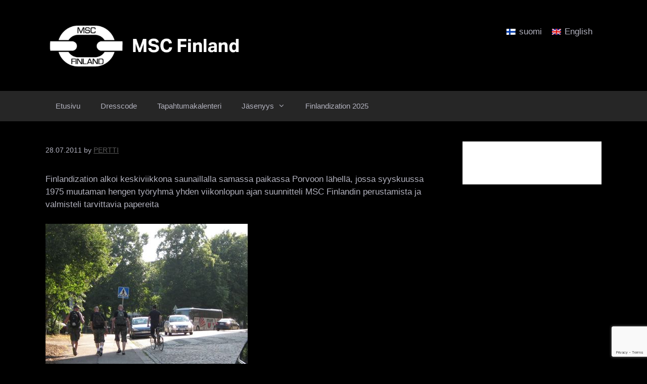

--- FILE ---
content_type: text/html; charset=UTF-8
request_url: http://mscfin.fi/2011/07/28/finlandization-25-k%C3%A4ynnistyi-historiallisissa-maisemissa/
body_size: 12542
content:
<!DOCTYPE html>
<html lang="fi-FI">
<head>
	<meta charset="UTF-8">
	<title>Finlandization 25 käynnistyi historiallisissa maisemissa &#8211; MSC FINLAND &#8211; TOM&#039;S CLUB</title>
<meta name='robots' content='max-image-preview:large' />
<link rel="alternate" hreflang="fi-fi" href="http://mscfin.fi/2011/07/28/finlandization-25-k%c3%a4ynnistyi-historiallisissa-maisemissa/" />
<link rel="alternate" hreflang="en-us" href="http://mscfin.fi/en/2011/07/28/finlandization-25-k%c3%a4ynnistyi-historiallisissa-maisemissa/" />
<link rel="alternate" hreflang="x-default" href="http://mscfin.fi/2011/07/28/finlandization-25-k%c3%a4ynnistyi-historiallisissa-maisemissa/" />
<meta name="viewport" content="width=device-width, initial-scale=1"><link rel='dns-prefetch' href='//maxcdn.bootstrapcdn.com' />
<link rel="alternate" type="application/rss+xml" title="MSC FINLAND - TOM&#039;S CLUB &raquo; syöte" href="http://mscfin.fi/feed/" />
<link rel="alternate" type="application/rss+xml" title="MSC FINLAND - TOM&#039;S CLUB &raquo; kommenttien syöte" href="http://mscfin.fi/comments/feed/" />
<link rel="alternate" type="text/calendar" title="MSC FINLAND - TOM&#039;S CLUB &raquo; iCal Feed" href="http://mscfin.fi/events/?ical=1" />
<link rel="alternate" title="oEmbed (JSON)" type="application/json+oembed" href="http://mscfin.fi/wp-json/oembed/1.0/embed?url=http%3A%2F%2Fmscfin.fi%2F2011%2F07%2F28%2Ffinlandization-25-k%25c3%25a4ynnistyi-historiallisissa-maisemissa%2F" />
<link rel="alternate" title="oEmbed (XML)" type="text/xml+oembed" href="http://mscfin.fi/wp-json/oembed/1.0/embed?url=http%3A%2F%2Fmscfin.fi%2F2011%2F07%2F28%2Ffinlandization-25-k%25c3%25a4ynnistyi-historiallisissa-maisemissa%2F&#038;format=xml" />
<style id='wp-img-auto-sizes-contain-inline-css'>
img:is([sizes=auto i],[sizes^="auto," i]){contain-intrinsic-size:3000px 1500px}
/*# sourceURL=wp-img-auto-sizes-contain-inline-css */
</style>
<link rel='stylesheet' id='sbi_styles-css' href='http://mscfin.fi/wp-content/plugins/instagram-feed/css/sbi-styles.min.css?ver=6.5.0' media='all' />
<style id='wp-emoji-styles-inline-css'>

	img.wp-smiley, img.emoji {
		display: inline !important;
		border: none !important;
		box-shadow: none !important;
		height: 1em !important;
		width: 1em !important;
		margin: 0 0.07em !important;
		vertical-align: -0.1em !important;
		background: none !important;
		padding: 0 !important;
	}
/*# sourceURL=wp-emoji-styles-inline-css */
</style>
<link rel='stylesheet' id='wp-block-library-css' href='http://mscfin.fi/wp-includes/css/dist/block-library/style.min.css?ver=6.9' media='all' />
<style id='global-styles-inline-css'>
:root{--wp--preset--aspect-ratio--square: 1;--wp--preset--aspect-ratio--4-3: 4/3;--wp--preset--aspect-ratio--3-4: 3/4;--wp--preset--aspect-ratio--3-2: 3/2;--wp--preset--aspect-ratio--2-3: 2/3;--wp--preset--aspect-ratio--16-9: 16/9;--wp--preset--aspect-ratio--9-16: 9/16;--wp--preset--color--black: #000000;--wp--preset--color--cyan-bluish-gray: #abb8c3;--wp--preset--color--white: #ffffff;--wp--preset--color--pale-pink: #f78da7;--wp--preset--color--vivid-red: #cf2e2e;--wp--preset--color--luminous-vivid-orange: #ff6900;--wp--preset--color--luminous-vivid-amber: #fcb900;--wp--preset--color--light-green-cyan: #7bdcb5;--wp--preset--color--vivid-green-cyan: #00d084;--wp--preset--color--pale-cyan-blue: #8ed1fc;--wp--preset--color--vivid-cyan-blue: #0693e3;--wp--preset--color--vivid-purple: #9b51e0;--wp--preset--color--contrast: var(--contrast);--wp--preset--color--contrast-2: var(--contrast-2);--wp--preset--color--contrast-3: var(--contrast-3);--wp--preset--color--base: var(--base);--wp--preset--color--base-2: var(--base-2);--wp--preset--color--base-3: var(--base-3);--wp--preset--color--accent: var(--accent);--wp--preset--color--global-color-8: var(--global-color-8);--wp--preset--gradient--vivid-cyan-blue-to-vivid-purple: linear-gradient(135deg,rgb(6,147,227) 0%,rgb(155,81,224) 100%);--wp--preset--gradient--light-green-cyan-to-vivid-green-cyan: linear-gradient(135deg,rgb(122,220,180) 0%,rgb(0,208,130) 100%);--wp--preset--gradient--luminous-vivid-amber-to-luminous-vivid-orange: linear-gradient(135deg,rgb(252,185,0) 0%,rgb(255,105,0) 100%);--wp--preset--gradient--luminous-vivid-orange-to-vivid-red: linear-gradient(135deg,rgb(255,105,0) 0%,rgb(207,46,46) 100%);--wp--preset--gradient--very-light-gray-to-cyan-bluish-gray: linear-gradient(135deg,rgb(238,238,238) 0%,rgb(169,184,195) 100%);--wp--preset--gradient--cool-to-warm-spectrum: linear-gradient(135deg,rgb(74,234,220) 0%,rgb(151,120,209) 20%,rgb(207,42,186) 40%,rgb(238,44,130) 60%,rgb(251,105,98) 80%,rgb(254,248,76) 100%);--wp--preset--gradient--blush-light-purple: linear-gradient(135deg,rgb(255,206,236) 0%,rgb(152,150,240) 100%);--wp--preset--gradient--blush-bordeaux: linear-gradient(135deg,rgb(254,205,165) 0%,rgb(254,45,45) 50%,rgb(107,0,62) 100%);--wp--preset--gradient--luminous-dusk: linear-gradient(135deg,rgb(255,203,112) 0%,rgb(199,81,192) 50%,rgb(65,88,208) 100%);--wp--preset--gradient--pale-ocean: linear-gradient(135deg,rgb(255,245,203) 0%,rgb(182,227,212) 50%,rgb(51,167,181) 100%);--wp--preset--gradient--electric-grass: linear-gradient(135deg,rgb(202,248,128) 0%,rgb(113,206,126) 100%);--wp--preset--gradient--midnight: linear-gradient(135deg,rgb(2,3,129) 0%,rgb(40,116,252) 100%);--wp--preset--font-size--small: 13px;--wp--preset--font-size--medium: 20px;--wp--preset--font-size--large: 36px;--wp--preset--font-size--x-large: 42px;--wp--preset--spacing--20: 0.44rem;--wp--preset--spacing--30: 0.67rem;--wp--preset--spacing--40: 1rem;--wp--preset--spacing--50: 1.5rem;--wp--preset--spacing--60: 2.25rem;--wp--preset--spacing--70: 3.38rem;--wp--preset--spacing--80: 5.06rem;--wp--preset--shadow--natural: 6px 6px 9px rgba(0, 0, 0, 0.2);--wp--preset--shadow--deep: 12px 12px 50px rgba(0, 0, 0, 0.4);--wp--preset--shadow--sharp: 6px 6px 0px rgba(0, 0, 0, 0.2);--wp--preset--shadow--outlined: 6px 6px 0px -3px rgb(255, 255, 255), 6px 6px rgb(0, 0, 0);--wp--preset--shadow--crisp: 6px 6px 0px rgb(0, 0, 0);}:where(.is-layout-flex){gap: 0.5em;}:where(.is-layout-grid){gap: 0.5em;}body .is-layout-flex{display: flex;}.is-layout-flex{flex-wrap: wrap;align-items: center;}.is-layout-flex > :is(*, div){margin: 0;}body .is-layout-grid{display: grid;}.is-layout-grid > :is(*, div){margin: 0;}:where(.wp-block-columns.is-layout-flex){gap: 2em;}:where(.wp-block-columns.is-layout-grid){gap: 2em;}:where(.wp-block-post-template.is-layout-flex){gap: 1.25em;}:where(.wp-block-post-template.is-layout-grid){gap: 1.25em;}.has-black-color{color: var(--wp--preset--color--black) !important;}.has-cyan-bluish-gray-color{color: var(--wp--preset--color--cyan-bluish-gray) !important;}.has-white-color{color: var(--wp--preset--color--white) !important;}.has-pale-pink-color{color: var(--wp--preset--color--pale-pink) !important;}.has-vivid-red-color{color: var(--wp--preset--color--vivid-red) !important;}.has-luminous-vivid-orange-color{color: var(--wp--preset--color--luminous-vivid-orange) !important;}.has-luminous-vivid-amber-color{color: var(--wp--preset--color--luminous-vivid-amber) !important;}.has-light-green-cyan-color{color: var(--wp--preset--color--light-green-cyan) !important;}.has-vivid-green-cyan-color{color: var(--wp--preset--color--vivid-green-cyan) !important;}.has-pale-cyan-blue-color{color: var(--wp--preset--color--pale-cyan-blue) !important;}.has-vivid-cyan-blue-color{color: var(--wp--preset--color--vivid-cyan-blue) !important;}.has-vivid-purple-color{color: var(--wp--preset--color--vivid-purple) !important;}.has-black-background-color{background-color: var(--wp--preset--color--black) !important;}.has-cyan-bluish-gray-background-color{background-color: var(--wp--preset--color--cyan-bluish-gray) !important;}.has-white-background-color{background-color: var(--wp--preset--color--white) !important;}.has-pale-pink-background-color{background-color: var(--wp--preset--color--pale-pink) !important;}.has-vivid-red-background-color{background-color: var(--wp--preset--color--vivid-red) !important;}.has-luminous-vivid-orange-background-color{background-color: var(--wp--preset--color--luminous-vivid-orange) !important;}.has-luminous-vivid-amber-background-color{background-color: var(--wp--preset--color--luminous-vivid-amber) !important;}.has-light-green-cyan-background-color{background-color: var(--wp--preset--color--light-green-cyan) !important;}.has-vivid-green-cyan-background-color{background-color: var(--wp--preset--color--vivid-green-cyan) !important;}.has-pale-cyan-blue-background-color{background-color: var(--wp--preset--color--pale-cyan-blue) !important;}.has-vivid-cyan-blue-background-color{background-color: var(--wp--preset--color--vivid-cyan-blue) !important;}.has-vivid-purple-background-color{background-color: var(--wp--preset--color--vivid-purple) !important;}.has-black-border-color{border-color: var(--wp--preset--color--black) !important;}.has-cyan-bluish-gray-border-color{border-color: var(--wp--preset--color--cyan-bluish-gray) !important;}.has-white-border-color{border-color: var(--wp--preset--color--white) !important;}.has-pale-pink-border-color{border-color: var(--wp--preset--color--pale-pink) !important;}.has-vivid-red-border-color{border-color: var(--wp--preset--color--vivid-red) !important;}.has-luminous-vivid-orange-border-color{border-color: var(--wp--preset--color--luminous-vivid-orange) !important;}.has-luminous-vivid-amber-border-color{border-color: var(--wp--preset--color--luminous-vivid-amber) !important;}.has-light-green-cyan-border-color{border-color: var(--wp--preset--color--light-green-cyan) !important;}.has-vivid-green-cyan-border-color{border-color: var(--wp--preset--color--vivid-green-cyan) !important;}.has-pale-cyan-blue-border-color{border-color: var(--wp--preset--color--pale-cyan-blue) !important;}.has-vivid-cyan-blue-border-color{border-color: var(--wp--preset--color--vivid-cyan-blue) !important;}.has-vivid-purple-border-color{border-color: var(--wp--preset--color--vivid-purple) !important;}.has-vivid-cyan-blue-to-vivid-purple-gradient-background{background: var(--wp--preset--gradient--vivid-cyan-blue-to-vivid-purple) !important;}.has-light-green-cyan-to-vivid-green-cyan-gradient-background{background: var(--wp--preset--gradient--light-green-cyan-to-vivid-green-cyan) !important;}.has-luminous-vivid-amber-to-luminous-vivid-orange-gradient-background{background: var(--wp--preset--gradient--luminous-vivid-amber-to-luminous-vivid-orange) !important;}.has-luminous-vivid-orange-to-vivid-red-gradient-background{background: var(--wp--preset--gradient--luminous-vivid-orange-to-vivid-red) !important;}.has-very-light-gray-to-cyan-bluish-gray-gradient-background{background: var(--wp--preset--gradient--very-light-gray-to-cyan-bluish-gray) !important;}.has-cool-to-warm-spectrum-gradient-background{background: var(--wp--preset--gradient--cool-to-warm-spectrum) !important;}.has-blush-light-purple-gradient-background{background: var(--wp--preset--gradient--blush-light-purple) !important;}.has-blush-bordeaux-gradient-background{background: var(--wp--preset--gradient--blush-bordeaux) !important;}.has-luminous-dusk-gradient-background{background: var(--wp--preset--gradient--luminous-dusk) !important;}.has-pale-ocean-gradient-background{background: var(--wp--preset--gradient--pale-ocean) !important;}.has-electric-grass-gradient-background{background: var(--wp--preset--gradient--electric-grass) !important;}.has-midnight-gradient-background{background: var(--wp--preset--gradient--midnight) !important;}.has-small-font-size{font-size: var(--wp--preset--font-size--small) !important;}.has-medium-font-size{font-size: var(--wp--preset--font-size--medium) !important;}.has-large-font-size{font-size: var(--wp--preset--font-size--large) !important;}.has-x-large-font-size{font-size: var(--wp--preset--font-size--x-large) !important;}
/*# sourceURL=global-styles-inline-css */
</style>

<style id='classic-theme-styles-inline-css'>
/*! This file is auto-generated */
.wp-block-button__link{color:#fff;background-color:#32373c;border-radius:9999px;box-shadow:none;text-decoration:none;padding:calc(.667em + 2px) calc(1.333em + 2px);font-size:1.125em}.wp-block-file__button{background:#32373c;color:#fff;text-decoration:none}
/*# sourceURL=/wp-includes/css/classic-themes.min.css */
</style>
<link rel='stylesheet' id='contact-form-7-css' href='http://mscfin.fi/wp-content/plugins/contact-form-7/includes/css/styles.css?ver=6.0.6' media='all' />
<link rel='stylesheet' id='widgetopts-styles-css' href='http://mscfin.fi/wp-content/plugins/widget-options/assets/css/widget-options.css?ver=4.1.1' media='all' />
<link rel='stylesheet' id='cff-css' href='http://mscfin.fi/wp-content/plugins/custom-facebook-feed/assets/css/cff-style.min.css?ver=4.3.0' media='all' />
<link rel='stylesheet' id='sb-font-awesome-css' href='https://maxcdn.bootstrapcdn.com/font-awesome/4.7.0/css/font-awesome.min.css?ver=6.9' media='all' />
<link rel='stylesheet' id='wpml-legacy-horizontal-list-0-css' href='http://mscfin.fi/wp-content/plugins/sitepress-multilingual-cms/templates/language-switchers/legacy-list-horizontal/style.min.css?ver=1' media='all' />
<style id='wpml-legacy-horizontal-list-0-inline-css'>
.wpml-ls-statics-footer{background-color:#ffffff;}.wpml-ls-statics-footer, .wpml-ls-statics-footer .wpml-ls-sub-menu, .wpml-ls-statics-footer a {border-color:#cdcdcd;}.wpml-ls-statics-footer a, .wpml-ls-statics-footer .wpml-ls-sub-menu a, .wpml-ls-statics-footer .wpml-ls-sub-menu a:link, .wpml-ls-statics-footer li:not(.wpml-ls-current-language) .wpml-ls-link, .wpml-ls-statics-footer li:not(.wpml-ls-current-language) .wpml-ls-link:link {color:#444444;background-color:#ffffff;}.wpml-ls-statics-footer .wpml-ls-sub-menu a:hover,.wpml-ls-statics-footer .wpml-ls-sub-menu a:focus, .wpml-ls-statics-footer .wpml-ls-sub-menu a:link:hover, .wpml-ls-statics-footer .wpml-ls-sub-menu a:link:focus {color:#000000;background-color:#eeeeee;}.wpml-ls-statics-footer .wpml-ls-current-language > a {color:#444444;background-color:#ffffff;}.wpml-ls-statics-footer .wpml-ls-current-language:hover>a, .wpml-ls-statics-footer .wpml-ls-current-language>a:focus {color:#000000;background-color:#eeeeee;}
/*# sourceURL=wpml-legacy-horizontal-list-0-inline-css */
</style>
<link rel='stylesheet' id='generate-style-grid-css' href='http://mscfin.fi/wp-content/themes/generatepress/assets/css/unsemantic-grid.min.css?ver=3.5.1' media='all' />
<link rel='stylesheet' id='generate-style-css' href='http://mscfin.fi/wp-content/themes/generatepress/assets/css/style.min.css?ver=3.5.1' media='all' />
<style id='generate-style-inline-css'>
body{background-color:#000000;color:var(--contrast-3);}a{color:#1e73be;}a{text-decoration:underline;}.entry-title a, .site-branding a, a.button, .wp-block-button__link, .main-navigation a{text-decoration:none;}a:hover, a:focus, a:active{color:#ffffff;}body .grid-container{max-width:1100px;}.wp-block-group__inner-container{max-width:1100px;margin-left:auto;margin-right:auto;}.site-header .header-image{width:500px;}:root{--contrast:#222222;--contrast-2:#575760;--contrast-3:#b2b2be;--base:#f0f0f0;--base-2:#f7f8f9;--base-3:#ffffff;--accent:#1e73be;--global-color-8:#1b1b1b;}:root .has-contrast-color{color:var(--contrast);}:root .has-contrast-background-color{background-color:var(--contrast);}:root .has-contrast-2-color{color:var(--contrast-2);}:root .has-contrast-2-background-color{background-color:var(--contrast-2);}:root .has-contrast-3-color{color:var(--contrast-3);}:root .has-contrast-3-background-color{background-color:var(--contrast-3);}:root .has-base-color{color:var(--base);}:root .has-base-background-color{background-color:var(--base);}:root .has-base-2-color{color:var(--base-2);}:root .has-base-2-background-color{background-color:var(--base-2);}:root .has-base-3-color{color:var(--base-3);}:root .has-base-3-background-color{background-color:var(--base-3);}:root .has-accent-color{color:var(--accent);}:root .has-accent-background-color{background-color:var(--accent);}:root .has-global-color-8-color{color:var(--global-color-8);}:root .has-global-color-8-background-color{background-color:var(--global-color-8);}body, button, input, select, textarea{font-family:Arial, Helvetica, sans-serif;}body{line-height:1.5;}.entry-content > [class*="wp-block-"]:not(:last-child):not(.wp-block-heading){margin-bottom:1.5em;}.main-title{font-size:45px;}.main-navigation .main-nav ul ul li a{font-size:14px;}.sidebar .widget, .footer-widgets .widget{font-size:17px;}h1{font-weight:300;font-size:30px;}h2{font-weight:300;font-size:30px;}h3{font-size:20px;}h4{font-size:inherit;}h5{font-size:inherit;}@media (max-width:768px){.main-title{font-size:30px;}h1{font-size:30px;}h2{font-size:25px;}}.top-bar{background-color:#000000;color:#ffffff;}.top-bar a{color:#ffffff;}.top-bar a:hover{color:#303030;}.site-header{background-color:#000000;color:var(--contrast-3);}.site-header a{color:var(--contrast-3);}.site-header a:hover{color:var(--contrast-3);}.main-title a,.main-title a:hover{color:var(--base);}.site-description{color:#757575;}.main-navigation,.main-navigation ul ul{background-color:#262626;}.main-navigation .main-nav ul li a, .main-navigation .menu-toggle, .main-navigation .menu-bar-items{color:var(--contrast-3);}.main-navigation .main-nav ul li:not([class*="current-menu-"]):hover > a, .main-navigation .main-nav ul li:not([class*="current-menu-"]):focus > a, .main-navigation .main-nav ul li.sfHover:not([class*="current-menu-"]) > a, .main-navigation .menu-bar-item:hover > a, .main-navigation .menu-bar-item.sfHover > a{color:#ffffff;background-color:#3f3f3f;}button.menu-toggle:hover,button.menu-toggle:focus,.main-navigation .mobile-bar-items a,.main-navigation .mobile-bar-items a:hover,.main-navigation .mobile-bar-items a:focus{color:var(--contrast-3);}.main-navigation .main-nav ul li[class*="current-menu-"] > a{color:#ffffff;background-color:#3f3f3f;}.navigation-search input[type="search"],.navigation-search input[type="search"]:active, .navigation-search input[type="search"]:focus, .main-navigation .main-nav ul li.search-item.active > a, .main-navigation .menu-bar-items .search-item.active > a{color:#ffffff;background-color:#3f3f3f;}.main-navigation ul ul{background-color:#3f3f3f;}.main-navigation .main-nav ul ul li a{color:#ffffff;}.main-navigation .main-nav ul ul li:not([class*="current-menu-"]):hover > a,.main-navigation .main-nav ul ul li:not([class*="current-menu-"]):focus > a, .main-navigation .main-nav ul ul li.sfHover:not([class*="current-menu-"]) > a{color:#ffffff;background-color:#4f4f4f;}.main-navigation .main-nav ul ul li[class*="current-menu-"] > a{color:#ffffff;background-color:#4f4f4f;}.separate-containers .inside-article, .separate-containers .comments-area, .separate-containers .page-header, .one-container .container, .separate-containers .paging-navigation, .inside-page-header{color:var(--contrast-3);background-color:#000000;}.inside-article a,.paging-navigation a,.comments-area a,.page-header a{color:#4ca9fa;}.inside-article a:hover,.paging-navigation a:hover,.comments-area a:hover,.page-header a:hover{color:var(--accent);}.entry-header h1,.page-header h1{color:var(--contrast-3);}.entry-meta{color:var(--contrast-3);}.entry-meta a{color:#595959;}.entry-meta a:hover{color:#1e73be;}h1{color:#999999;}.sidebar .widget{background-color:#ffffff;}.sidebar .widget .widget-title{color:#000000;}.footer-widgets{background-color:var(--contrast);}.footer-widgets .widget-title{color:#000000;}.site-info{color:#ffffff;background-color:#3c3c3c;}.site-info a{color:#ffffff;}.site-info a:hover{color:#606060;}.footer-bar .widget_nav_menu .current-menu-item a{color:#606060;}input[type="text"],input[type="email"],input[type="url"],input[type="password"],input[type="search"],input[type="tel"],input[type="number"],textarea,select{color:#666666;background-color:#fafafa;border-color:#cccccc;}input[type="text"]:focus,input[type="email"]:focus,input[type="url"]:focus,input[type="password"]:focus,input[type="search"]:focus,input[type="tel"]:focus,input[type="number"]:focus,textarea:focus,select:focus{color:#666666;background-color:#ffffff;border-color:#bfbfbf;}button,html input[type="button"],input[type="reset"],input[type="submit"],a.button,a.wp-block-button__link:not(.has-background){color:#ffffff;background-color:#666666;}button:hover,html input[type="button"]:hover,input[type="reset"]:hover,input[type="submit"]:hover,a.button:hover,button:focus,html input[type="button"]:focus,input[type="reset"]:focus,input[type="submit"]:focus,a.button:focus,a.wp-block-button__link:not(.has-background):active,a.wp-block-button__link:not(.has-background):focus,a.wp-block-button__link:not(.has-background):hover{color:#ffffff;background-color:#3f3f3f;}a.generate-back-to-top{background-color:rgba( 0,0,0,0.4 );color:#ffffff;}a.generate-back-to-top:hover,a.generate-back-to-top:focus{background-color:rgba( 0,0,0,0.6 );color:#ffffff;}:root{--gp-search-modal-bg-color:var(--base-3);--gp-search-modal-text-color:var(--contrast);--gp-search-modal-overlay-bg-color:rgba(0,0,0,0.2);}@media (max-width:768px){.main-navigation .menu-bar-item:hover > a, .main-navigation .menu-bar-item.sfHover > a{background:none;color:var(--contrast-3);}}.inside-top-bar{padding:10px;}.inside-header{padding:40px;}.site-main .wp-block-group__inner-container{padding:40px;}.entry-content .alignwide, body:not(.no-sidebar) .entry-content .alignfull{margin-left:-40px;width:calc(100% + 80px);max-width:calc(100% + 80px);}.container.grid-container{max-width:1180px;}.rtl .menu-item-has-children .dropdown-menu-toggle{padding-left:20px;}.rtl .main-navigation .main-nav ul li.menu-item-has-children > a{padding-right:20px;}.site-info{padding:20px;}@media (max-width:768px){.separate-containers .inside-article, .separate-containers .comments-area, .separate-containers .page-header, .separate-containers .paging-navigation, .one-container .site-content, .inside-page-header{padding:30px;}.site-main .wp-block-group__inner-container{padding:30px;}.site-info{padding-right:10px;padding-left:10px;}.entry-content .alignwide, body:not(.no-sidebar) .entry-content .alignfull{margin-left:-30px;width:calc(100% + 60px);max-width:calc(100% + 60px);}}/* End cached CSS */@media (max-width:768px){.main-navigation .menu-toggle,.main-navigation .mobile-bar-items,.sidebar-nav-mobile:not(#sticky-placeholder){display:block;}.main-navigation ul,.gen-sidebar-nav{display:none;}[class*="nav-float-"] .site-header .inside-header > *{float:none;clear:both;}}
/*# sourceURL=generate-style-inline-css */
</style>
<link rel='stylesheet' id='generate-mobile-style-css' href='http://mscfin.fi/wp-content/themes/generatepress/assets/css/mobile.min.css?ver=3.5.1' media='all' />
<link rel='stylesheet' id='generate-font-icons-css' href='http://mscfin.fi/wp-content/themes/generatepress/assets/css/components/font-icons.min.css?ver=3.5.1' media='all' />
<link rel='stylesheet' id='shiftnav-css' href='http://mscfin.fi/wp-content/plugins/shiftnav-responsive-mobile-menu/assets/css/shiftnav.min.css?ver=1.8' media='all' />
<link rel='stylesheet' id='shiftnav-font-awesome-css' href='http://mscfin.fi/wp-content/plugins/shiftnav-responsive-mobile-menu/assets/css/fontawesome/css/font-awesome.min.css?ver=1.8' media='all' />
<link rel='stylesheet' id='shiftnav-standard-dark-css' href='http://mscfin.fi/wp-content/plugins/shiftnav-responsive-mobile-menu/assets/css/skins/standard-dark.css?ver=1.8' media='all' />
<link rel='stylesheet' id='wpgdprc-front-css-css' href='http://mscfin.fi/wp-content/plugins/wp-gdpr-compliance/Assets/css/front.css?ver=1706535251' media='all' />
<style id='wpgdprc-front-css-inline-css'>
:root{--wp-gdpr--bar--background-color: #000000;--wp-gdpr--bar--color: #ffffff;--wp-gdpr--button--background-color: #000000;--wp-gdpr--button--background-color--darken: #000000;--wp-gdpr--button--color: #ffffff;}
/*# sourceURL=wpgdprc-front-css-inline-css */
</style>
<script src="http://mscfin.fi/wp-includes/js/jquery/jquery.min.js?ver=3.7.1" id="jquery-core-js"></script>
<script src="http://mscfin.fi/wp-includes/js/jquery/jquery-migrate.min.js?ver=3.4.1" id="jquery-migrate-js"></script>
<script id="wpgdprc-front-js-js-extra">
var wpgdprcFront = {"ajaxUrl":"http://mscfin.fi/wp-admin/admin-ajax.php","ajaxNonce":"3b17778766","ajaxArg":"security","pluginPrefix":"wpgdprc","blogId":"1","isMultiSite":"","locale":"fi_FI","showSignUpModal":"","showFormModal":"","cookieName":"wpgdprc-consent","consentVersion":"","path":"/","prefix":"wpgdprc"};
//# sourceURL=wpgdprc-front-js-js-extra
</script>
<script src="http://mscfin.fi/wp-content/plugins/wp-gdpr-compliance/Assets/js/front.min.js?ver=1706535251" id="wpgdprc-front-js-js"></script>
<link rel="https://api.w.org/" href="http://mscfin.fi/wp-json/" /><link rel="alternate" title="JSON" type="application/json" href="http://mscfin.fi/wp-json/wp/v2/posts/1256" /><link rel="EditURI" type="application/rsd+xml" title="RSD" href="http://mscfin.fi/xmlrpc.php?rsd" />
<meta name="generator" content="WordPress 6.9" />
<link rel="canonical" href="http://mscfin.fi/2011/07/28/finlandization-25-k%c3%a4ynnistyi-historiallisissa-maisemissa/" />
<link rel='shortlink' href='http://mscfin.fi/?p=1256' />
<meta name="generator" content="WPML ver:4.7.3 stt:1,18;" />

<!-- This site is using AdRotate v5.13.7 to display their advertisements - https://ajdg.solutions/ -->
<!-- AdRotate CSS -->
<style type="text/css" media="screen">
	.g { margin:0px; padding:0px; overflow:hidden; line-height:1; zoom:1; }
	.g img { height:auto; }
	.g-col { position:relative; float:left; }
	.g-col:first-child { margin-left: 0; }
	.g-col:last-child { margin-right: 0; }
	.g-1 { min-width:0px; max-width:125px; }
	.b-1 { margin:0px 0px 0px 0px; }
	@media only screen and (max-width: 480px) {
		.g-col, .g-dyn, .g-single { width:100%; margin-left:0; margin-right:0; }
	}
</style>
<!-- /AdRotate CSS -->


		<!-- ShiftNav CSS
	================================================================ -->
		<style type="text/css" id="shiftnav-dynamic-css">
			
/** ShiftNav Custom Menu Styles (Customizer) **/
/* togglebar */
#shiftnav-toggle-main { background:#000099; }

/* Status: Loaded from Transient */
		</style>
		<!-- end ShiftNav CSS -->

	<meta name="tec-api-version" content="v1"><meta name="tec-api-origin" content="http://mscfin.fi"><link rel="alternate" href="http://mscfin.fi/wp-json/tribe/events/v1/" /><link rel="icon" href="http://mscfin.fi/wp-content/uploads/2025/04/cropped-favicon-32x32.png" sizes="32x32" />
<link rel="icon" href="http://mscfin.fi/wp-content/uploads/2025/04/cropped-favicon-192x192.png" sizes="192x192" />
<link rel="apple-touch-icon" href="http://mscfin.fi/wp-content/uploads/2025/04/cropped-favicon-180x180.png" />
<meta name="msapplication-TileImage" content="http://mscfin.fi/wp-content/uploads/2025/04/cropped-favicon-270x270.png" />
		<style id="wp-custom-css">
			h1.entry-title { display:none !important;}
ul.ecs-event-list { list-style:none; margin:0;}
li.ecs-event {border-bottom:1px solid silver; border-top:1px solid silver; padding:1em 0em; }
h4.entry-title { font-size:140%; font-weight:bold;}
span.duration { color: gray;}
.copyright-bar { display:none;}
:root {--tec-color-text-primary: silver !important;}
		</style>
		</head>

<body class="wp-singular post-template-default single single-post postid-1256 single-format-standard wp-custom-logo wp-embed-responsive wp-theme-generatepress tribe-no-js page-template-generatepress right-sidebar nav-below-header one-container fluid-header active-footer-widgets-3 nav-aligned-left header-aligned-left dropdown-hover" itemtype="https://schema.org/Blog" itemscope>
	<a class="screen-reader-text skip-link" href="#content" title="Skip to content">Skip to content</a>		<header class="site-header" id="masthead" aria-label="Site"  itemtype="https://schema.org/WPHeader" itemscope>
			<div class="inside-header grid-container grid-parent">
							<div class="header-widget">
				<aside id="icl_lang_sel_widget-3" class="widget inner-padding widget_icl_lang_sel_widget">
<div class="lang_sel_list_horizontal wpml-ls-sidebars-header wpml-ls wpml-ls-legacy-list-horizontal" id="lang_sel_list">
	<ul><li class="icl-fi wpml-ls-slot-header wpml-ls-item wpml-ls-item-fi wpml-ls-current-language wpml-ls-first-item wpml-ls-item-legacy-list-horizontal">
				<a href="http://mscfin.fi/2011/07/28/finlandization-25-k%c3%a4ynnistyi-historiallisissa-maisemissa/" class="wpml-ls-link">
                                                        <img
            class="wpml-ls-flag iclflag"
            src="http://mscfin.fi/wp-content/plugins/sitepress-multilingual-cms/res/flags/fi.png"
            alt=""
            width=18
            height=12
    /><span class="wpml-ls-native icl_lang_sel_native">suomi</span></a>
			</li><li class="icl-en wpml-ls-slot-header wpml-ls-item wpml-ls-item-en wpml-ls-last-item wpml-ls-item-legacy-list-horizontal">
				<a href="http://mscfin.fi/en/2011/07/28/finlandization-25-k%c3%a4ynnistyi-historiallisissa-maisemissa/" class="wpml-ls-link">
                                                        <img
            class="wpml-ls-flag iclflag"
            src="http://mscfin.fi/wp-content/plugins/sitepress-multilingual-cms/res/flags/en.png"
            alt=""
            width=18
            height=12
    /><span class="wpml-ls-native icl_lang_sel_native" lang="en">English</span></a>
			</li></ul>
</div>
</aside>			</div>
			<div class="site-logo">
					<a href="http://mscfin.fi/" rel="home">
						<img  class="header-image is-logo-image" alt="MSC FINLAND &#8211; TOM&#039;S CLUB" src="http://mscfin.fi/wp-content/uploads/2025/06/logo_source.png" />
					</a>
				</div>			</div>
		</header>
				<nav class="main-navigation sub-menu-right" id="site-navigation" aria-label="Primary"  itemtype="https://schema.org/SiteNavigationElement" itemscope>
			<div class="inside-navigation grid-container grid-parent">
								<button class="menu-toggle" aria-controls="primary-menu" aria-expanded="false">
					<span class="mobile-menu">Menu</span>				</button>
				<div id="primary-menu" class="main-nav"><ul id="menu-newmainmenu" class=" menu sf-menu"><li id="menu-item-7023" class="menu-item menu-item-type-post_type menu-item-object-page menu-item-home menu-item-7023"><a href="http://mscfin.fi/">Etusivu</a></li>
<li id="menu-item-7030" class="menu-item menu-item-type-post_type menu-item-object-page menu-item-7030"><a href="http://mscfin.fi/dresscode/">Dresscode</a></li>
<li id="menu-item-7079" class="menu-item menu-item-type-post_type menu-item-object-page menu-item-7079"><a href="http://mscfin.fi/tapahtumakalenteri/">Tapahtumakalenteri</a></li>
<li id="menu-item-7038" class="menu-item menu-item-type-post_type menu-item-object-page menu-item-has-children menu-item-7038"><a href="http://mscfin.fi/jasenyys/">Jäsenyys<span role="presentation" class="dropdown-menu-toggle"></span></a>
<ul class="sub-menu">
	<li id="menu-item-7039" class="menu-item menu-item-type-post_type menu-item-object-page menu-item-7039"><a href="http://mscfin.fi/jasenyys/">Jäsenyys</a></li>
	<li id="menu-item-7037" class="menu-item menu-item-type-post_type menu-item-object-page menu-item-7037"><a href="http://mscfin.fi/jasenhakemus/">Jäsenhakemus</a></li>
</ul>
</li>
<li id="menu-item-7032" class="menu-item menu-item-type-post_type menu-item-object-tribe_events menu-item-7032"><a href="http://mscfin.fi/event/finlandization-2025/">Finlandization 2025</a></li>
</ul></div>			</div>
		</nav>
		
	<div class="site grid-container container hfeed grid-parent" id="page">
				<div class="site-content" id="content">
			
	<div class="content-area grid-parent mobile-grid-100 grid-75 tablet-grid-75" id="primary">
		<main class="site-main" id="main">
			
<article id="post-1256" class="post-1256 post type-post status-publish format-standard hentry category-uutiset" itemtype="https://schema.org/CreativeWork" itemscope>
	<div class="inside-article">
					<header class="entry-header">
				<h1 class="entry-title" itemprop="headline">Finlandization 25 käynnistyi historiallisissa maisemissa</h1>		<div class="entry-meta">
			<span class="posted-on"><time class="entry-date published" datetime="2011-07-28T06:47:25+03:00" itemprop="datePublished">28.07.2011</time></span> <span class="byline">by <span class="author vcard" itemprop="author" itemtype="https://schema.org/Person" itemscope><a class="url fn n" href="http://mscfin.fi/author/pertti-2/" title="View all posts by PERTTI" rel="author" itemprop="url"><span class="author-name" itemprop="name">PERTTI</span></a></span></span> 		</div>
					</header>
			
		<div class="entry-content" itemprop="text">
			<p><!--:fi--></p>
<h4>Finlandization alkoi keskiviikkona saunaillalla samassa paikassa Porvoon lähellä, jossa syyskuussa 1975 muutaman hengen työryhmä yhden viikonlopun ajan suunnitteli MSC Finlandin perustamista ja valmisteli tarvittavia papereita</h4>
<p><!--:--><span id="more-1256"></span><!--:fi--></p>
<p><img decoding="async" class="ngg-singlepic ngg-center" src="http://www.mscfin.fi/wp-content/gallery/news/mscahto.jpg" alt="mscahto" /></p>
<p>Finlandizationin saunailtaan lähdettiin bussilla Kalliosta Nallepubin läheltä. Ensin moottoritietä, sitten kiemuraista kylätietä, ja bussin ikkunasta seurattiin jännittyneinä, kun kapeassa risteyksessä  pitkä linja-auto joutui vekslaamaan edestakaisin metri kerrallaan, jotta se mahtuisi kääntymään. Muutamat tulivat paikalle omilla prätkilläään. Kaikkiaan mukana oli kolmisenkymmentä henkeä.</p>
<p>Samassa saunarannassa oli 1990-luvulla monina kesinä MSC:n juhannusjuhlat: aloitettiin juhannusaattona ja jatkettiin juhannuspäivän iltaan saakka. Muutaman kerran samassa paikassa on pidetty Finlandizationin saunailtoja. Kaikki oli niin kuin ennenkin paitsi, että MSC:ssä on tapahtunut sukupolven vaihdos. Vain harva oli aikaisemmin vieraillut täällä.</p>
<p><img decoding="async" class="ngg-singlepic ngg-center" src="http://www.mscfin.fi/wp-content/gallery/news/mscsauna.jpg" alt="mscsauna" /></p>
<p>Oli arki-ilta ja moni on seuraavana päivänä töissä. Sen takia saunaretkellä oltiin vain muutaman tunnin. On lämpimin kesä vuosikymmeniin, ja isäntä varoitteli sinilevästä. Huuhteleminen ja kunnollinen kuivaaminen on tärkeää. Bussi lähti takaisin Helsinkiä kohti illalla yhdentoista maissa, ja jatkot pidettiin Nallessa.</p>
<p>&nbsp;</p>
<p>&nbsp;</p>
<p>&nbsp;<!--:--></p>
		</div>

				<footer class="entry-meta" aria-label="Entry meta">
			<span class="cat-links"><span class="screen-reader-text">Categories </span><a href="http://mscfin.fi/msc/uutiset/" rel="category tag">Uutiset</a></span> 		<nav id="nav-below" class="post-navigation" aria-label="Posts">
			<div class="nav-previous"><span class="prev"><a href="http://mscfin.fi/2011/07/27/bike-runin-suomalaisosanottajat-kotimatkalla/" rel="prev">Bike Runin suomalaisosanottajat kotimatkalla</a></span></div><div class="nav-next"><span class="next"><a href="http://mscfin.fi/2011/07/28/mscn-syntyvaiheita-1960-70-luvuilla/" rel="next">MSC:n syntyvaiheita 1960-70-luvuilla</a></span></div>		</nav>
				</footer>
			</div>
</article>
		</main>
	</div>

	<div class="widget-area sidebar is-right-sidebar grid-25 tablet-grid-25 grid-parent" id="right-sidebar">
	<div class="inside-right-sidebar">
		<aside id="adrotate_widgets-4" class="widget inner-padding adrotate_widgets"><ul><li><!-- Either there are no banners, they are disabled or none qualified for this location! --></li></ul></aside>	</div>
</div>

	</div>
</div>


<div class="site-footer">
			<footer class="site-info" aria-label="Site"  itemtype="https://schema.org/WPFooter" itemscope>
			<div class="inside-site-info grid-container grid-parent">
								<div class="copyright-bar">
					<span class="copyright">&copy; 2026 MSC FINLAND - TOM&#039;S CLUB</span> &bull; Built with <a href="https://generatepress.com" itemprop="url">GeneratePress</a>				</div>
			</div>
		</footer>
		</div>

<script type="speculationrules">
{"prefetch":[{"source":"document","where":{"and":[{"href_matches":"/*"},{"not":{"href_matches":["/wp-*.php","/wp-admin/*","/wp-content/uploads/*","/wp-content/*","/wp-content/plugins/*","/wp-content/themes/generatepress/*","/*\\?(.+)"]}},{"not":{"selector_matches":"a[rel~=\"nofollow\"]"}},{"not":{"selector_matches":".no-prefetch, .no-prefetch a"}}]},"eagerness":"conservative"}]}
</script>
<!-- Custom Facebook Feed JS -->
<script type="text/javascript">var cffajaxurl = "http://mscfin.fi/wp-admin/admin-ajax.php";
var cfflinkhashtags = "true";
</script>
		<script>
		( function ( body ) {
			'use strict';
			body.className = body.className.replace( /\btribe-no-js\b/, 'tribe-js' );
		} )( document.body );
		</script>
		<!-- Instagram Feed JS -->
<script type="text/javascript">
var sbiajaxurl = "http://mscfin.fi/wp-admin/admin-ajax.php";
</script>
<script id="generate-a11y">!function(){"use strict";if("querySelector"in document&&"addEventListener"in window){var e=document.body;e.addEventListener("mousedown",function(){e.classList.add("using-mouse")}),e.addEventListener("keydown",function(){e.classList.remove("using-mouse")})}}();</script><script> /* <![CDATA[ */var tribe_l10n_datatables = {"aria":{"sort_ascending":": activate to sort column ascending","sort_descending":": activate to sort column descending"},"length_menu":"Show _MENU_ entries","empty_table":"No data available in table","info":"Showing _START_ to _END_ of _TOTAL_ entries","info_empty":"Showing 0 to 0 of 0 entries","info_filtered":"(filtered from _MAX_ total entries)","zero_records":"No matching records found","search":"Search:","all_selected_text":"All items on this page were selected. ","select_all_link":"Select all pages","clear_selection":"Clear Selection.","pagination":{"all":"All","next":"Next","previous":"Previous"},"select":{"rows":{"0":"","_":": Selected %d rows","1":": Selected 1 row"}},"datepicker":{"dayNames":["sunnuntai","maanantai","tiistai","keskiviikko","torstai","perjantai","lauantai"],"dayNamesShort":["Sun","Maa","Tii","Kes","Tor","Per","Lau"],"dayNamesMin":["S","M","T","W","T","F","S"],"monthNames":["tammikuu","helmikuu","maaliskuu","huhtikuu","toukokuu","kes\u00e4kuu","hein\u00e4kuu","elokuu","syyskuu","lokakuu","marraskuu","joulukuu"],"monthNamesShort":["tammikuu","helmikuu","maaliskuu","huhtikuu","toukokuu","kes\u00e4kuu","hein\u00e4kuu","elokuu","syyskuu","lokakuu","marraskuu","joulukuu"],"monthNamesMin":["Jan","Feb","Mar","Apr","May","Jun","Jul","Aug","Sep","Oct","Nov","Dec"],"nextText":"Next","prevText":"Prev","currentText":"Today","closeText":"Done","today":"Today","clear":"Clear"}};/* ]]> */ </script>


	<!-- ShiftNav #shiftnav-main -->
	<div class="shiftnav shiftnav-nojs shiftnav-shiftnav-main shiftnav-left-edge shiftnav-skin-standard-dark shiftnav-transition-standard" id="shiftnav-main" data-shiftnav-id="shiftnav-main">
		<div class="shiftnav-inner">

			
					<h3 class="shiftnav-menu-title shiftnav-site-title"><a href="http://mscfin.fi">MSC FINLAND &#8211; TOM&#039;S CLUB</a></h3>
		<nav class="shiftnav-nav"><ul id="menu-newmainmenu-1" class="shiftnav-menu shiftnav-targets-default shiftnav-targets-text-default shiftnav-targets-icon-default"><li class="menu-item menu-item-type-post_type menu-item-object-page menu-item-home menu-item-7023 shiftnav-depth-0"><a class="shiftnav-target"  href="http://mscfin.fi/">Etusivu</a></li><li class="menu-item menu-item-type-post_type menu-item-object-page menu-item-7030 shiftnav-depth-0"><a class="shiftnav-target"  href="http://mscfin.fi/dresscode/">Dresscode</a></li><li class="menu-item menu-item-type-post_type menu-item-object-page menu-item-7079 shiftnav-depth-0"><a class="shiftnav-target"  href="http://mscfin.fi/tapahtumakalenteri/">Tapahtumakalenteri</a></li><li class="menu-item menu-item-type-post_type menu-item-object-page menu-item-has-children menu-item-7038 shiftnav-sub-always shiftnav-depth-0"><a class="shiftnav-target"  href="http://mscfin.fi/jasenyys/">Jäsenyys</a>
<ul class="sub-menu sub-menu-1">
<li class="menu-item menu-item-type-post_type menu-item-object-page menu-item-7039 shiftnav-depth-1"><a class="shiftnav-target"  href="http://mscfin.fi/jasenyys/">Jäsenyys</a></li><li class="menu-item menu-item-type-post_type menu-item-object-page menu-item-7037 shiftnav-depth-1"><a class="shiftnav-target"  href="http://mscfin.fi/jasenhakemus/">Jäsenhakemus</a></li><li class="shiftnav-retract"><button tabindex="0" class="shiftnav-target"><i class="fa fa-chevron-left"></i> Back</button></li></ul>
</li><li class="menu-item menu-item-type-post_type menu-item-object-tribe_events menu-item-7032 shiftnav-depth-0"><a class="shiftnav-target"  href="http://mscfin.fi/event/finlandization-2025/">Finlandization 2025</a></li></ul></nav>
			<button class="shiftnav-sr-close shiftnav-sr-only shiftnav-sr-only-focusable">
				&times; Close Panel			</button>

		</div><!-- /.shiftnav-inner -->
	</div><!-- /.shiftnav #shiftnav-main -->


	
<div class="wpml-ls-statics-footer wpml-ls wpml-ls-legacy-list-horizontal" id="lang_sel_footer">
	<ul><li class="wpml-ls-slot-footer wpml-ls-item wpml-ls-item-fi wpml-ls-current-language wpml-ls-first-item wpml-ls-item-legacy-list-horizontal">
				<a href="http://mscfin.fi/2011/07/28/finlandization-25-k%c3%a4ynnistyi-historiallisissa-maisemissa/" class="wpml-ls-link">
                                                        <img
            class="wpml-ls-flag iclflag"
            src="http://mscfin.fi/wp-content/plugins/sitepress-multilingual-cms/res/flags/fi.png"
            alt=""
            width=18
            height=12
    /><span class="wpml-ls-native icl_lang_sel_native">suomi</span></a>
			</li><li class="wpml-ls-slot-footer wpml-ls-item wpml-ls-item-en wpml-ls-last-item wpml-ls-item-legacy-list-horizontal">
				<a href="http://mscfin.fi/en/2011/07/28/finlandization-25-k%c3%a4ynnistyi-historiallisissa-maisemissa/" class="wpml-ls-link">
                                                        <img
            class="wpml-ls-flag iclflag"
            src="http://mscfin.fi/wp-content/plugins/sitepress-multilingual-cms/res/flags/en.png"
            alt=""
            width=18
            height=12
    /><span class="wpml-ls-display icl_lang_sel_translated">englanti</span></a>
			</li></ul>
</div>
<script id="adrotate-clicker-js-extra">
var click_object = {"ajax_url":"http://mscfin.fi/wp-admin/admin-ajax.php"};
//# sourceURL=adrotate-clicker-js-extra
</script>
<script src="http://mscfin.fi/wp-content/plugins/adrotate/library/jquery.clicker.js" id="adrotate-clicker-js"></script>
<script src="http://mscfin.fi/wp-includes/js/dist/hooks.min.js?ver=dd5603f07f9220ed27f1" id="wp-hooks-js"></script>
<script src="http://mscfin.fi/wp-includes/js/dist/i18n.min.js?ver=c26c3dc7bed366793375" id="wp-i18n-js"></script>
<script id="wp-i18n-js-after">
wp.i18n.setLocaleData( { 'text direction\u0004ltr': [ 'ltr' ] } );
//# sourceURL=wp-i18n-js-after
</script>
<script src="http://mscfin.fi/wp-content/plugins/contact-form-7/includes/swv/js/index.js?ver=6.0.6" id="swv-js"></script>
<script id="contact-form-7-js-before">
var wpcf7 = {
    "api": {
        "root": "http:\/\/mscfin.fi\/wp-json\/",
        "namespace": "contact-form-7\/v1"
    }
};
//# sourceURL=contact-form-7-js-before
</script>
<script src="http://mscfin.fi/wp-content/plugins/contact-form-7/includes/js/index.js?ver=6.0.6" id="contact-form-7-js"></script>
<script src="http://mscfin.fi/wp-content/plugins/custom-facebook-feed/assets/js/cff-scripts.min.js?ver=4.3.0" id="cffscripts-js"></script>
<script id="generate-menu-js-extra">
var generatepressMenu = {"toggleOpenedSubMenus":"1","openSubMenuLabel":"Open Sub-Menu","closeSubMenuLabel":"Close Sub-Menu"};
//# sourceURL=generate-menu-js-extra
</script>
<script src="http://mscfin.fi/wp-content/themes/generatepress/assets/js/menu.min.js?ver=3.5.1" id="generate-menu-js"></script>
<script src="https://www.google.com/recaptcha/api.js?render=6LeS44oUAAAAAEggHbRJxGgyDttWmTcUE4pcZ-O1&amp;ver=3.0" id="google-recaptcha-js"></script>
<script src="http://mscfin.fi/wp-includes/js/dist/vendor/wp-polyfill.min.js?ver=3.15.0" id="wp-polyfill-js"></script>
<script id="wpcf7-recaptcha-js-before">
var wpcf7_recaptcha = {
    "sitekey": "6LeS44oUAAAAAEggHbRJxGgyDttWmTcUE4pcZ-O1",
    "actions": {
        "homepage": "homepage",
        "contactform": "contactform"
    }
};
//# sourceURL=wpcf7-recaptcha-js-before
</script>
<script src="http://mscfin.fi/wp-content/plugins/contact-form-7/modules/recaptcha/index.js?ver=6.0.6" id="wpcf7-recaptcha-js"></script>
<script id="shiftnav-js-extra">
var shiftnav_data = {"shift_body":"off","shift_body_wrapper":"","lock_body":"on","lock_body_x":"off","open_current":"off","collapse_accordions":"off","scroll_panel":"on","breakpoint":"","v":"1.8","pro":"0","touch_off_close":"on","scroll_offset":"100","disable_transforms":"off","close_on_target_click":"off","scroll_top_boundary":"50","scroll_tolerance":"10","process_uber_segments":"on"};
//# sourceURL=shiftnav-js-extra
</script>
<script src="http://mscfin.fi/wp-content/plugins/shiftnav-responsive-mobile-menu/assets/js/shiftnav.min.js?ver=1.8" id="shiftnav-js"></script>
<script id="icwp-wpsf-notbot-js-extra">
var shield_vars_notbot = {"strings":{"select_action":"Please select an action to perform.","are_you_sure":"Are you sure?","absolutely_sure":"Are you absolutely sure?"},"comps":{"notbot":{"ajax":{"not_bot":{"action":"shield_action","ex":"capture_not_bot","exnonce":"4ec55b83ba","ajaxurl":"http://mscfin.fi/wp-admin/admin-ajax.php","_wpnonce":"c3031b841f","_rest_url":"http://mscfin.fi/wp-json/shield/v1/action/capture_not_bot?exnonce=4ec55b83ba&_wpnonce=c3031b841f"}},"flags":{"skip":false,"required":true}}}};
//# sourceURL=icwp-wpsf-notbot-js-extra
</script>
<script src="http://mscfin.fi/wp-content/plugins/wp-simple-firewall/assets/dist/shield-notbot.bundle.js?ver=21.0.7&amp;mtime=1758325987" id="icwp-wpsf-notbot-js"></script>
<script id="wp-emoji-settings" type="application/json">
{"baseUrl":"https://s.w.org/images/core/emoji/17.0.2/72x72/","ext":".png","svgUrl":"https://s.w.org/images/core/emoji/17.0.2/svg/","svgExt":".svg","source":{"concatemoji":"http://mscfin.fi/wp-includes/js/wp-emoji-release.min.js?ver=6.9"}}
</script>
<script type="module">
/*! This file is auto-generated */
const a=JSON.parse(document.getElementById("wp-emoji-settings").textContent),o=(window._wpemojiSettings=a,"wpEmojiSettingsSupports"),s=["flag","emoji"];function i(e){try{var t={supportTests:e,timestamp:(new Date).valueOf()};sessionStorage.setItem(o,JSON.stringify(t))}catch(e){}}function c(e,t,n){e.clearRect(0,0,e.canvas.width,e.canvas.height),e.fillText(t,0,0);t=new Uint32Array(e.getImageData(0,0,e.canvas.width,e.canvas.height).data);e.clearRect(0,0,e.canvas.width,e.canvas.height),e.fillText(n,0,0);const a=new Uint32Array(e.getImageData(0,0,e.canvas.width,e.canvas.height).data);return t.every((e,t)=>e===a[t])}function p(e,t){e.clearRect(0,0,e.canvas.width,e.canvas.height),e.fillText(t,0,0);var n=e.getImageData(16,16,1,1);for(let e=0;e<n.data.length;e++)if(0!==n.data[e])return!1;return!0}function u(e,t,n,a){switch(t){case"flag":return n(e,"\ud83c\udff3\ufe0f\u200d\u26a7\ufe0f","\ud83c\udff3\ufe0f\u200b\u26a7\ufe0f")?!1:!n(e,"\ud83c\udde8\ud83c\uddf6","\ud83c\udde8\u200b\ud83c\uddf6")&&!n(e,"\ud83c\udff4\udb40\udc67\udb40\udc62\udb40\udc65\udb40\udc6e\udb40\udc67\udb40\udc7f","\ud83c\udff4\u200b\udb40\udc67\u200b\udb40\udc62\u200b\udb40\udc65\u200b\udb40\udc6e\u200b\udb40\udc67\u200b\udb40\udc7f");case"emoji":return!a(e,"\ud83e\u1fac8")}return!1}function f(e,t,n,a){let r;const o=(r="undefined"!=typeof WorkerGlobalScope&&self instanceof WorkerGlobalScope?new OffscreenCanvas(300,150):document.createElement("canvas")).getContext("2d",{willReadFrequently:!0}),s=(o.textBaseline="top",o.font="600 32px Arial",{});return e.forEach(e=>{s[e]=t(o,e,n,a)}),s}function r(e){var t=document.createElement("script");t.src=e,t.defer=!0,document.head.appendChild(t)}a.supports={everything:!0,everythingExceptFlag:!0},new Promise(t=>{let n=function(){try{var e=JSON.parse(sessionStorage.getItem(o));if("object"==typeof e&&"number"==typeof e.timestamp&&(new Date).valueOf()<e.timestamp+604800&&"object"==typeof e.supportTests)return e.supportTests}catch(e){}return null}();if(!n){if("undefined"!=typeof Worker&&"undefined"!=typeof OffscreenCanvas&&"undefined"!=typeof URL&&URL.createObjectURL&&"undefined"!=typeof Blob)try{var e="postMessage("+f.toString()+"("+[JSON.stringify(s),u.toString(),c.toString(),p.toString()].join(",")+"));",a=new Blob([e],{type:"text/javascript"});const r=new Worker(URL.createObjectURL(a),{name:"wpTestEmojiSupports"});return void(r.onmessage=e=>{i(n=e.data),r.terminate(),t(n)})}catch(e){}i(n=f(s,u,c,p))}t(n)}).then(e=>{for(const n in e)a.supports[n]=e[n],a.supports.everything=a.supports.everything&&a.supports[n],"flag"!==n&&(a.supports.everythingExceptFlag=a.supports.everythingExceptFlag&&a.supports[n]);var t;a.supports.everythingExceptFlag=a.supports.everythingExceptFlag&&!a.supports.flag,a.supports.everything||((t=a.source||{}).concatemoji?r(t.concatemoji):t.wpemoji&&t.twemoji&&(r(t.twemoji),r(t.wpemoji)))});
//# sourceURL=http://mscfin.fi/wp-includes/js/wp-emoji-loader.min.js
</script>

</body>
</html>


--- FILE ---
content_type: text/html; charset=utf-8
request_url: https://www.google.com/recaptcha/api2/anchor?ar=1&k=6LeS44oUAAAAAEggHbRJxGgyDttWmTcUE4pcZ-O1&co=aHR0cDovL21zY2Zpbi5maTo4MA..&hl=en&v=N67nZn4AqZkNcbeMu4prBgzg&size=invisible&anchor-ms=20000&execute-ms=30000&cb=pqic30ofh4wj
body_size: 48813
content:
<!DOCTYPE HTML><html dir="ltr" lang="en"><head><meta http-equiv="Content-Type" content="text/html; charset=UTF-8">
<meta http-equiv="X-UA-Compatible" content="IE=edge">
<title>reCAPTCHA</title>
<style type="text/css">
/* cyrillic-ext */
@font-face {
  font-family: 'Roboto';
  font-style: normal;
  font-weight: 400;
  font-stretch: 100%;
  src: url(//fonts.gstatic.com/s/roboto/v48/KFO7CnqEu92Fr1ME7kSn66aGLdTylUAMa3GUBHMdazTgWw.woff2) format('woff2');
  unicode-range: U+0460-052F, U+1C80-1C8A, U+20B4, U+2DE0-2DFF, U+A640-A69F, U+FE2E-FE2F;
}
/* cyrillic */
@font-face {
  font-family: 'Roboto';
  font-style: normal;
  font-weight: 400;
  font-stretch: 100%;
  src: url(//fonts.gstatic.com/s/roboto/v48/KFO7CnqEu92Fr1ME7kSn66aGLdTylUAMa3iUBHMdazTgWw.woff2) format('woff2');
  unicode-range: U+0301, U+0400-045F, U+0490-0491, U+04B0-04B1, U+2116;
}
/* greek-ext */
@font-face {
  font-family: 'Roboto';
  font-style: normal;
  font-weight: 400;
  font-stretch: 100%;
  src: url(//fonts.gstatic.com/s/roboto/v48/KFO7CnqEu92Fr1ME7kSn66aGLdTylUAMa3CUBHMdazTgWw.woff2) format('woff2');
  unicode-range: U+1F00-1FFF;
}
/* greek */
@font-face {
  font-family: 'Roboto';
  font-style: normal;
  font-weight: 400;
  font-stretch: 100%;
  src: url(//fonts.gstatic.com/s/roboto/v48/KFO7CnqEu92Fr1ME7kSn66aGLdTylUAMa3-UBHMdazTgWw.woff2) format('woff2');
  unicode-range: U+0370-0377, U+037A-037F, U+0384-038A, U+038C, U+038E-03A1, U+03A3-03FF;
}
/* math */
@font-face {
  font-family: 'Roboto';
  font-style: normal;
  font-weight: 400;
  font-stretch: 100%;
  src: url(//fonts.gstatic.com/s/roboto/v48/KFO7CnqEu92Fr1ME7kSn66aGLdTylUAMawCUBHMdazTgWw.woff2) format('woff2');
  unicode-range: U+0302-0303, U+0305, U+0307-0308, U+0310, U+0312, U+0315, U+031A, U+0326-0327, U+032C, U+032F-0330, U+0332-0333, U+0338, U+033A, U+0346, U+034D, U+0391-03A1, U+03A3-03A9, U+03B1-03C9, U+03D1, U+03D5-03D6, U+03F0-03F1, U+03F4-03F5, U+2016-2017, U+2034-2038, U+203C, U+2040, U+2043, U+2047, U+2050, U+2057, U+205F, U+2070-2071, U+2074-208E, U+2090-209C, U+20D0-20DC, U+20E1, U+20E5-20EF, U+2100-2112, U+2114-2115, U+2117-2121, U+2123-214F, U+2190, U+2192, U+2194-21AE, U+21B0-21E5, U+21F1-21F2, U+21F4-2211, U+2213-2214, U+2216-22FF, U+2308-230B, U+2310, U+2319, U+231C-2321, U+2336-237A, U+237C, U+2395, U+239B-23B7, U+23D0, U+23DC-23E1, U+2474-2475, U+25AF, U+25B3, U+25B7, U+25BD, U+25C1, U+25CA, U+25CC, U+25FB, U+266D-266F, U+27C0-27FF, U+2900-2AFF, U+2B0E-2B11, U+2B30-2B4C, U+2BFE, U+3030, U+FF5B, U+FF5D, U+1D400-1D7FF, U+1EE00-1EEFF;
}
/* symbols */
@font-face {
  font-family: 'Roboto';
  font-style: normal;
  font-weight: 400;
  font-stretch: 100%;
  src: url(//fonts.gstatic.com/s/roboto/v48/KFO7CnqEu92Fr1ME7kSn66aGLdTylUAMaxKUBHMdazTgWw.woff2) format('woff2');
  unicode-range: U+0001-000C, U+000E-001F, U+007F-009F, U+20DD-20E0, U+20E2-20E4, U+2150-218F, U+2190, U+2192, U+2194-2199, U+21AF, U+21E6-21F0, U+21F3, U+2218-2219, U+2299, U+22C4-22C6, U+2300-243F, U+2440-244A, U+2460-24FF, U+25A0-27BF, U+2800-28FF, U+2921-2922, U+2981, U+29BF, U+29EB, U+2B00-2BFF, U+4DC0-4DFF, U+FFF9-FFFB, U+10140-1018E, U+10190-1019C, U+101A0, U+101D0-101FD, U+102E0-102FB, U+10E60-10E7E, U+1D2C0-1D2D3, U+1D2E0-1D37F, U+1F000-1F0FF, U+1F100-1F1AD, U+1F1E6-1F1FF, U+1F30D-1F30F, U+1F315, U+1F31C, U+1F31E, U+1F320-1F32C, U+1F336, U+1F378, U+1F37D, U+1F382, U+1F393-1F39F, U+1F3A7-1F3A8, U+1F3AC-1F3AF, U+1F3C2, U+1F3C4-1F3C6, U+1F3CA-1F3CE, U+1F3D4-1F3E0, U+1F3ED, U+1F3F1-1F3F3, U+1F3F5-1F3F7, U+1F408, U+1F415, U+1F41F, U+1F426, U+1F43F, U+1F441-1F442, U+1F444, U+1F446-1F449, U+1F44C-1F44E, U+1F453, U+1F46A, U+1F47D, U+1F4A3, U+1F4B0, U+1F4B3, U+1F4B9, U+1F4BB, U+1F4BF, U+1F4C8-1F4CB, U+1F4D6, U+1F4DA, U+1F4DF, U+1F4E3-1F4E6, U+1F4EA-1F4ED, U+1F4F7, U+1F4F9-1F4FB, U+1F4FD-1F4FE, U+1F503, U+1F507-1F50B, U+1F50D, U+1F512-1F513, U+1F53E-1F54A, U+1F54F-1F5FA, U+1F610, U+1F650-1F67F, U+1F687, U+1F68D, U+1F691, U+1F694, U+1F698, U+1F6AD, U+1F6B2, U+1F6B9-1F6BA, U+1F6BC, U+1F6C6-1F6CF, U+1F6D3-1F6D7, U+1F6E0-1F6EA, U+1F6F0-1F6F3, U+1F6F7-1F6FC, U+1F700-1F7FF, U+1F800-1F80B, U+1F810-1F847, U+1F850-1F859, U+1F860-1F887, U+1F890-1F8AD, U+1F8B0-1F8BB, U+1F8C0-1F8C1, U+1F900-1F90B, U+1F93B, U+1F946, U+1F984, U+1F996, U+1F9E9, U+1FA00-1FA6F, U+1FA70-1FA7C, U+1FA80-1FA89, U+1FA8F-1FAC6, U+1FACE-1FADC, U+1FADF-1FAE9, U+1FAF0-1FAF8, U+1FB00-1FBFF;
}
/* vietnamese */
@font-face {
  font-family: 'Roboto';
  font-style: normal;
  font-weight: 400;
  font-stretch: 100%;
  src: url(//fonts.gstatic.com/s/roboto/v48/KFO7CnqEu92Fr1ME7kSn66aGLdTylUAMa3OUBHMdazTgWw.woff2) format('woff2');
  unicode-range: U+0102-0103, U+0110-0111, U+0128-0129, U+0168-0169, U+01A0-01A1, U+01AF-01B0, U+0300-0301, U+0303-0304, U+0308-0309, U+0323, U+0329, U+1EA0-1EF9, U+20AB;
}
/* latin-ext */
@font-face {
  font-family: 'Roboto';
  font-style: normal;
  font-weight: 400;
  font-stretch: 100%;
  src: url(//fonts.gstatic.com/s/roboto/v48/KFO7CnqEu92Fr1ME7kSn66aGLdTylUAMa3KUBHMdazTgWw.woff2) format('woff2');
  unicode-range: U+0100-02BA, U+02BD-02C5, U+02C7-02CC, U+02CE-02D7, U+02DD-02FF, U+0304, U+0308, U+0329, U+1D00-1DBF, U+1E00-1E9F, U+1EF2-1EFF, U+2020, U+20A0-20AB, U+20AD-20C0, U+2113, U+2C60-2C7F, U+A720-A7FF;
}
/* latin */
@font-face {
  font-family: 'Roboto';
  font-style: normal;
  font-weight: 400;
  font-stretch: 100%;
  src: url(//fonts.gstatic.com/s/roboto/v48/KFO7CnqEu92Fr1ME7kSn66aGLdTylUAMa3yUBHMdazQ.woff2) format('woff2');
  unicode-range: U+0000-00FF, U+0131, U+0152-0153, U+02BB-02BC, U+02C6, U+02DA, U+02DC, U+0304, U+0308, U+0329, U+2000-206F, U+20AC, U+2122, U+2191, U+2193, U+2212, U+2215, U+FEFF, U+FFFD;
}
/* cyrillic-ext */
@font-face {
  font-family: 'Roboto';
  font-style: normal;
  font-weight: 500;
  font-stretch: 100%;
  src: url(//fonts.gstatic.com/s/roboto/v48/KFO7CnqEu92Fr1ME7kSn66aGLdTylUAMa3GUBHMdazTgWw.woff2) format('woff2');
  unicode-range: U+0460-052F, U+1C80-1C8A, U+20B4, U+2DE0-2DFF, U+A640-A69F, U+FE2E-FE2F;
}
/* cyrillic */
@font-face {
  font-family: 'Roboto';
  font-style: normal;
  font-weight: 500;
  font-stretch: 100%;
  src: url(//fonts.gstatic.com/s/roboto/v48/KFO7CnqEu92Fr1ME7kSn66aGLdTylUAMa3iUBHMdazTgWw.woff2) format('woff2');
  unicode-range: U+0301, U+0400-045F, U+0490-0491, U+04B0-04B1, U+2116;
}
/* greek-ext */
@font-face {
  font-family: 'Roboto';
  font-style: normal;
  font-weight: 500;
  font-stretch: 100%;
  src: url(//fonts.gstatic.com/s/roboto/v48/KFO7CnqEu92Fr1ME7kSn66aGLdTylUAMa3CUBHMdazTgWw.woff2) format('woff2');
  unicode-range: U+1F00-1FFF;
}
/* greek */
@font-face {
  font-family: 'Roboto';
  font-style: normal;
  font-weight: 500;
  font-stretch: 100%;
  src: url(//fonts.gstatic.com/s/roboto/v48/KFO7CnqEu92Fr1ME7kSn66aGLdTylUAMa3-UBHMdazTgWw.woff2) format('woff2');
  unicode-range: U+0370-0377, U+037A-037F, U+0384-038A, U+038C, U+038E-03A1, U+03A3-03FF;
}
/* math */
@font-face {
  font-family: 'Roboto';
  font-style: normal;
  font-weight: 500;
  font-stretch: 100%;
  src: url(//fonts.gstatic.com/s/roboto/v48/KFO7CnqEu92Fr1ME7kSn66aGLdTylUAMawCUBHMdazTgWw.woff2) format('woff2');
  unicode-range: U+0302-0303, U+0305, U+0307-0308, U+0310, U+0312, U+0315, U+031A, U+0326-0327, U+032C, U+032F-0330, U+0332-0333, U+0338, U+033A, U+0346, U+034D, U+0391-03A1, U+03A3-03A9, U+03B1-03C9, U+03D1, U+03D5-03D6, U+03F0-03F1, U+03F4-03F5, U+2016-2017, U+2034-2038, U+203C, U+2040, U+2043, U+2047, U+2050, U+2057, U+205F, U+2070-2071, U+2074-208E, U+2090-209C, U+20D0-20DC, U+20E1, U+20E5-20EF, U+2100-2112, U+2114-2115, U+2117-2121, U+2123-214F, U+2190, U+2192, U+2194-21AE, U+21B0-21E5, U+21F1-21F2, U+21F4-2211, U+2213-2214, U+2216-22FF, U+2308-230B, U+2310, U+2319, U+231C-2321, U+2336-237A, U+237C, U+2395, U+239B-23B7, U+23D0, U+23DC-23E1, U+2474-2475, U+25AF, U+25B3, U+25B7, U+25BD, U+25C1, U+25CA, U+25CC, U+25FB, U+266D-266F, U+27C0-27FF, U+2900-2AFF, U+2B0E-2B11, U+2B30-2B4C, U+2BFE, U+3030, U+FF5B, U+FF5D, U+1D400-1D7FF, U+1EE00-1EEFF;
}
/* symbols */
@font-face {
  font-family: 'Roboto';
  font-style: normal;
  font-weight: 500;
  font-stretch: 100%;
  src: url(//fonts.gstatic.com/s/roboto/v48/KFO7CnqEu92Fr1ME7kSn66aGLdTylUAMaxKUBHMdazTgWw.woff2) format('woff2');
  unicode-range: U+0001-000C, U+000E-001F, U+007F-009F, U+20DD-20E0, U+20E2-20E4, U+2150-218F, U+2190, U+2192, U+2194-2199, U+21AF, U+21E6-21F0, U+21F3, U+2218-2219, U+2299, U+22C4-22C6, U+2300-243F, U+2440-244A, U+2460-24FF, U+25A0-27BF, U+2800-28FF, U+2921-2922, U+2981, U+29BF, U+29EB, U+2B00-2BFF, U+4DC0-4DFF, U+FFF9-FFFB, U+10140-1018E, U+10190-1019C, U+101A0, U+101D0-101FD, U+102E0-102FB, U+10E60-10E7E, U+1D2C0-1D2D3, U+1D2E0-1D37F, U+1F000-1F0FF, U+1F100-1F1AD, U+1F1E6-1F1FF, U+1F30D-1F30F, U+1F315, U+1F31C, U+1F31E, U+1F320-1F32C, U+1F336, U+1F378, U+1F37D, U+1F382, U+1F393-1F39F, U+1F3A7-1F3A8, U+1F3AC-1F3AF, U+1F3C2, U+1F3C4-1F3C6, U+1F3CA-1F3CE, U+1F3D4-1F3E0, U+1F3ED, U+1F3F1-1F3F3, U+1F3F5-1F3F7, U+1F408, U+1F415, U+1F41F, U+1F426, U+1F43F, U+1F441-1F442, U+1F444, U+1F446-1F449, U+1F44C-1F44E, U+1F453, U+1F46A, U+1F47D, U+1F4A3, U+1F4B0, U+1F4B3, U+1F4B9, U+1F4BB, U+1F4BF, U+1F4C8-1F4CB, U+1F4D6, U+1F4DA, U+1F4DF, U+1F4E3-1F4E6, U+1F4EA-1F4ED, U+1F4F7, U+1F4F9-1F4FB, U+1F4FD-1F4FE, U+1F503, U+1F507-1F50B, U+1F50D, U+1F512-1F513, U+1F53E-1F54A, U+1F54F-1F5FA, U+1F610, U+1F650-1F67F, U+1F687, U+1F68D, U+1F691, U+1F694, U+1F698, U+1F6AD, U+1F6B2, U+1F6B9-1F6BA, U+1F6BC, U+1F6C6-1F6CF, U+1F6D3-1F6D7, U+1F6E0-1F6EA, U+1F6F0-1F6F3, U+1F6F7-1F6FC, U+1F700-1F7FF, U+1F800-1F80B, U+1F810-1F847, U+1F850-1F859, U+1F860-1F887, U+1F890-1F8AD, U+1F8B0-1F8BB, U+1F8C0-1F8C1, U+1F900-1F90B, U+1F93B, U+1F946, U+1F984, U+1F996, U+1F9E9, U+1FA00-1FA6F, U+1FA70-1FA7C, U+1FA80-1FA89, U+1FA8F-1FAC6, U+1FACE-1FADC, U+1FADF-1FAE9, U+1FAF0-1FAF8, U+1FB00-1FBFF;
}
/* vietnamese */
@font-face {
  font-family: 'Roboto';
  font-style: normal;
  font-weight: 500;
  font-stretch: 100%;
  src: url(//fonts.gstatic.com/s/roboto/v48/KFO7CnqEu92Fr1ME7kSn66aGLdTylUAMa3OUBHMdazTgWw.woff2) format('woff2');
  unicode-range: U+0102-0103, U+0110-0111, U+0128-0129, U+0168-0169, U+01A0-01A1, U+01AF-01B0, U+0300-0301, U+0303-0304, U+0308-0309, U+0323, U+0329, U+1EA0-1EF9, U+20AB;
}
/* latin-ext */
@font-face {
  font-family: 'Roboto';
  font-style: normal;
  font-weight: 500;
  font-stretch: 100%;
  src: url(//fonts.gstatic.com/s/roboto/v48/KFO7CnqEu92Fr1ME7kSn66aGLdTylUAMa3KUBHMdazTgWw.woff2) format('woff2');
  unicode-range: U+0100-02BA, U+02BD-02C5, U+02C7-02CC, U+02CE-02D7, U+02DD-02FF, U+0304, U+0308, U+0329, U+1D00-1DBF, U+1E00-1E9F, U+1EF2-1EFF, U+2020, U+20A0-20AB, U+20AD-20C0, U+2113, U+2C60-2C7F, U+A720-A7FF;
}
/* latin */
@font-face {
  font-family: 'Roboto';
  font-style: normal;
  font-weight: 500;
  font-stretch: 100%;
  src: url(//fonts.gstatic.com/s/roboto/v48/KFO7CnqEu92Fr1ME7kSn66aGLdTylUAMa3yUBHMdazQ.woff2) format('woff2');
  unicode-range: U+0000-00FF, U+0131, U+0152-0153, U+02BB-02BC, U+02C6, U+02DA, U+02DC, U+0304, U+0308, U+0329, U+2000-206F, U+20AC, U+2122, U+2191, U+2193, U+2212, U+2215, U+FEFF, U+FFFD;
}
/* cyrillic-ext */
@font-face {
  font-family: 'Roboto';
  font-style: normal;
  font-weight: 900;
  font-stretch: 100%;
  src: url(//fonts.gstatic.com/s/roboto/v48/KFO7CnqEu92Fr1ME7kSn66aGLdTylUAMa3GUBHMdazTgWw.woff2) format('woff2');
  unicode-range: U+0460-052F, U+1C80-1C8A, U+20B4, U+2DE0-2DFF, U+A640-A69F, U+FE2E-FE2F;
}
/* cyrillic */
@font-face {
  font-family: 'Roboto';
  font-style: normal;
  font-weight: 900;
  font-stretch: 100%;
  src: url(//fonts.gstatic.com/s/roboto/v48/KFO7CnqEu92Fr1ME7kSn66aGLdTylUAMa3iUBHMdazTgWw.woff2) format('woff2');
  unicode-range: U+0301, U+0400-045F, U+0490-0491, U+04B0-04B1, U+2116;
}
/* greek-ext */
@font-face {
  font-family: 'Roboto';
  font-style: normal;
  font-weight: 900;
  font-stretch: 100%;
  src: url(//fonts.gstatic.com/s/roboto/v48/KFO7CnqEu92Fr1ME7kSn66aGLdTylUAMa3CUBHMdazTgWw.woff2) format('woff2');
  unicode-range: U+1F00-1FFF;
}
/* greek */
@font-face {
  font-family: 'Roboto';
  font-style: normal;
  font-weight: 900;
  font-stretch: 100%;
  src: url(//fonts.gstatic.com/s/roboto/v48/KFO7CnqEu92Fr1ME7kSn66aGLdTylUAMa3-UBHMdazTgWw.woff2) format('woff2');
  unicode-range: U+0370-0377, U+037A-037F, U+0384-038A, U+038C, U+038E-03A1, U+03A3-03FF;
}
/* math */
@font-face {
  font-family: 'Roboto';
  font-style: normal;
  font-weight: 900;
  font-stretch: 100%;
  src: url(//fonts.gstatic.com/s/roboto/v48/KFO7CnqEu92Fr1ME7kSn66aGLdTylUAMawCUBHMdazTgWw.woff2) format('woff2');
  unicode-range: U+0302-0303, U+0305, U+0307-0308, U+0310, U+0312, U+0315, U+031A, U+0326-0327, U+032C, U+032F-0330, U+0332-0333, U+0338, U+033A, U+0346, U+034D, U+0391-03A1, U+03A3-03A9, U+03B1-03C9, U+03D1, U+03D5-03D6, U+03F0-03F1, U+03F4-03F5, U+2016-2017, U+2034-2038, U+203C, U+2040, U+2043, U+2047, U+2050, U+2057, U+205F, U+2070-2071, U+2074-208E, U+2090-209C, U+20D0-20DC, U+20E1, U+20E5-20EF, U+2100-2112, U+2114-2115, U+2117-2121, U+2123-214F, U+2190, U+2192, U+2194-21AE, U+21B0-21E5, U+21F1-21F2, U+21F4-2211, U+2213-2214, U+2216-22FF, U+2308-230B, U+2310, U+2319, U+231C-2321, U+2336-237A, U+237C, U+2395, U+239B-23B7, U+23D0, U+23DC-23E1, U+2474-2475, U+25AF, U+25B3, U+25B7, U+25BD, U+25C1, U+25CA, U+25CC, U+25FB, U+266D-266F, U+27C0-27FF, U+2900-2AFF, U+2B0E-2B11, U+2B30-2B4C, U+2BFE, U+3030, U+FF5B, U+FF5D, U+1D400-1D7FF, U+1EE00-1EEFF;
}
/* symbols */
@font-face {
  font-family: 'Roboto';
  font-style: normal;
  font-weight: 900;
  font-stretch: 100%;
  src: url(//fonts.gstatic.com/s/roboto/v48/KFO7CnqEu92Fr1ME7kSn66aGLdTylUAMaxKUBHMdazTgWw.woff2) format('woff2');
  unicode-range: U+0001-000C, U+000E-001F, U+007F-009F, U+20DD-20E0, U+20E2-20E4, U+2150-218F, U+2190, U+2192, U+2194-2199, U+21AF, U+21E6-21F0, U+21F3, U+2218-2219, U+2299, U+22C4-22C6, U+2300-243F, U+2440-244A, U+2460-24FF, U+25A0-27BF, U+2800-28FF, U+2921-2922, U+2981, U+29BF, U+29EB, U+2B00-2BFF, U+4DC0-4DFF, U+FFF9-FFFB, U+10140-1018E, U+10190-1019C, U+101A0, U+101D0-101FD, U+102E0-102FB, U+10E60-10E7E, U+1D2C0-1D2D3, U+1D2E0-1D37F, U+1F000-1F0FF, U+1F100-1F1AD, U+1F1E6-1F1FF, U+1F30D-1F30F, U+1F315, U+1F31C, U+1F31E, U+1F320-1F32C, U+1F336, U+1F378, U+1F37D, U+1F382, U+1F393-1F39F, U+1F3A7-1F3A8, U+1F3AC-1F3AF, U+1F3C2, U+1F3C4-1F3C6, U+1F3CA-1F3CE, U+1F3D4-1F3E0, U+1F3ED, U+1F3F1-1F3F3, U+1F3F5-1F3F7, U+1F408, U+1F415, U+1F41F, U+1F426, U+1F43F, U+1F441-1F442, U+1F444, U+1F446-1F449, U+1F44C-1F44E, U+1F453, U+1F46A, U+1F47D, U+1F4A3, U+1F4B0, U+1F4B3, U+1F4B9, U+1F4BB, U+1F4BF, U+1F4C8-1F4CB, U+1F4D6, U+1F4DA, U+1F4DF, U+1F4E3-1F4E6, U+1F4EA-1F4ED, U+1F4F7, U+1F4F9-1F4FB, U+1F4FD-1F4FE, U+1F503, U+1F507-1F50B, U+1F50D, U+1F512-1F513, U+1F53E-1F54A, U+1F54F-1F5FA, U+1F610, U+1F650-1F67F, U+1F687, U+1F68D, U+1F691, U+1F694, U+1F698, U+1F6AD, U+1F6B2, U+1F6B9-1F6BA, U+1F6BC, U+1F6C6-1F6CF, U+1F6D3-1F6D7, U+1F6E0-1F6EA, U+1F6F0-1F6F3, U+1F6F7-1F6FC, U+1F700-1F7FF, U+1F800-1F80B, U+1F810-1F847, U+1F850-1F859, U+1F860-1F887, U+1F890-1F8AD, U+1F8B0-1F8BB, U+1F8C0-1F8C1, U+1F900-1F90B, U+1F93B, U+1F946, U+1F984, U+1F996, U+1F9E9, U+1FA00-1FA6F, U+1FA70-1FA7C, U+1FA80-1FA89, U+1FA8F-1FAC6, U+1FACE-1FADC, U+1FADF-1FAE9, U+1FAF0-1FAF8, U+1FB00-1FBFF;
}
/* vietnamese */
@font-face {
  font-family: 'Roboto';
  font-style: normal;
  font-weight: 900;
  font-stretch: 100%;
  src: url(//fonts.gstatic.com/s/roboto/v48/KFO7CnqEu92Fr1ME7kSn66aGLdTylUAMa3OUBHMdazTgWw.woff2) format('woff2');
  unicode-range: U+0102-0103, U+0110-0111, U+0128-0129, U+0168-0169, U+01A0-01A1, U+01AF-01B0, U+0300-0301, U+0303-0304, U+0308-0309, U+0323, U+0329, U+1EA0-1EF9, U+20AB;
}
/* latin-ext */
@font-face {
  font-family: 'Roboto';
  font-style: normal;
  font-weight: 900;
  font-stretch: 100%;
  src: url(//fonts.gstatic.com/s/roboto/v48/KFO7CnqEu92Fr1ME7kSn66aGLdTylUAMa3KUBHMdazTgWw.woff2) format('woff2');
  unicode-range: U+0100-02BA, U+02BD-02C5, U+02C7-02CC, U+02CE-02D7, U+02DD-02FF, U+0304, U+0308, U+0329, U+1D00-1DBF, U+1E00-1E9F, U+1EF2-1EFF, U+2020, U+20A0-20AB, U+20AD-20C0, U+2113, U+2C60-2C7F, U+A720-A7FF;
}
/* latin */
@font-face {
  font-family: 'Roboto';
  font-style: normal;
  font-weight: 900;
  font-stretch: 100%;
  src: url(//fonts.gstatic.com/s/roboto/v48/KFO7CnqEu92Fr1ME7kSn66aGLdTylUAMa3yUBHMdazQ.woff2) format('woff2');
  unicode-range: U+0000-00FF, U+0131, U+0152-0153, U+02BB-02BC, U+02C6, U+02DA, U+02DC, U+0304, U+0308, U+0329, U+2000-206F, U+20AC, U+2122, U+2191, U+2193, U+2212, U+2215, U+FEFF, U+FFFD;
}

</style>
<link rel="stylesheet" type="text/css" href="https://www.gstatic.com/recaptcha/releases/N67nZn4AqZkNcbeMu4prBgzg/styles__ltr.css">
<script nonce="YJjBpUGMyOcdXWoSwtT0fg" type="text/javascript">window['__recaptcha_api'] = 'https://www.google.com/recaptcha/api2/';</script>
<script type="text/javascript" src="https://www.gstatic.com/recaptcha/releases/N67nZn4AqZkNcbeMu4prBgzg/recaptcha__en.js" nonce="YJjBpUGMyOcdXWoSwtT0fg">
      
    </script></head>
<body><div id="rc-anchor-alert" class="rc-anchor-alert"></div>
<input type="hidden" id="recaptcha-token" value="[base64]">
<script type="text/javascript" nonce="YJjBpUGMyOcdXWoSwtT0fg">
      recaptcha.anchor.Main.init("[\x22ainput\x22,[\x22bgdata\x22,\x22\x22,\[base64]/[base64]/[base64]/bmV3IHJbeF0oY1swXSk6RT09Mj9uZXcgclt4XShjWzBdLGNbMV0pOkU9PTM/bmV3IHJbeF0oY1swXSxjWzFdLGNbMl0pOkU9PTQ/[base64]/[base64]/[base64]/[base64]/[base64]/[base64]/[base64]/[base64]\x22,\[base64]\\u003d\x22,\[base64]/CqMKxEWXCjkDCqg3CtE7Drhkgw7w4WcOwecKew5QuRcKNwq3CqcKdw5wLAWHDksOHFndtN8OZasOJSCvCtmnClsOZw4wHKU7CoTF+woYlBcOzeHxNwqXCocOGOcK3wrTCqC9HB8KXZmkVf8KLQjDDvsKJd3rDnsKhwrVNSMKhw7DDtcO/L2cHXxPDmVkEZcKBYBPCmsOJwrPCu8O0CsKkw6RtcMKbWsKbSWMtPCDDvCx7w70iwqTDs8OFAcOQbcONUVxkZhbCtAodwqbCqmnDqSlgU107w7VRRsKzw7BNQwjCqcOOe8KwfcOTLMKDTkNYbA/Dq1TDqcOkRMK6c8OPw5HCox7Ct8KzXiQyJFbCj8KTfRYCA3oAN8Kqw63DjR/CjjvDmR4Bwpk8wrXDuwPClDl5VcOrw7jDln/DoMKUDiPCgy1fwozDnsOTwrF3wqU4asOxwpfDnsO5JH9dWzPCji0pwqgBwpRrJcKNw4PDl8Osw6MIw4MuQSghY1jCgcKFMwDDj8OsdcKCXQ3Cq8KPw4bDgsOuK8OBwpA+UQY2woHDuMOMeXnCv8O0w7rCt8OswpYqG8KSaGMBO0xTDMOeesKoecOKVgHCuw/DqMOGw6NYSRjDo8Obw5vDnQJBWcOywrlOw6Jxw7MBwrfCs1EWTTDDkFTDo8OJQcOiwolSworDuMO6wrDDgcONAHB6Wn/[base64]/CjcKHwpXDjlnCkWXCkcKqwp1Pw50+w7YUwqoqwoPDlxcOEMOFV8OFw7zCsgdxw7pxwqMlMMOpwozCgCzCl8KgMMOjc8KHwrHDjFnDlwhcwpzCl8Oqw4cPwoJsw6nCosO1bh7DjG9DAUTCkCXCngDChBlWLiTCpsKAJB9owpTCiWHDtMOPC8K6OHd7dsO7W8Kaw53ChG/ChcKTPMOvw7PCgcK1w41IG1jCsMKnw7NRw5nDicOhAcKbfcK0woPDi8O8wp8cesOgX8KLTcOKwq8Mw4FyTFZlVRvCpsO6ImnDm8Ofw61Lw67DgsOYZ07DinxbwoLCglsUI0gsAsKBXsK3a1dMw5vDuHR1w7zCqj9YEMKOTSrDv8KgwrEQwrFjwqF6w4bCsMK/wo/DnVXCkFRrw5pNT8KBXnLDlcO+GcOUITDDnwlBw7vCulnCh8OAw7rCu0dvMDDCk8KSw59VcMKBwqFQwoTDrw/DpDgmw6g4w4MFwoDDrDJMw7ZQasOXezdfYhPDrMOTUivCnMOTwpVBwq5bw5LChcOww4gFKsOfw584PR/[base64]/[base64]/w5caHygVwrgtCcOaw6zDtBk9w4s6KsO/[base64]/CiRHChmTDhH17OirChgvCiMKTAsOOwoMsYg49w7RiJhTChgltXwoqHjNAKTwOwphnw4ZOw5QsOsKUIcOGTm/CpiRVNQfCkcO4wqfDgsO5wotWTsOrBUjCuVHDkm54wqBuc8OZfBQ9w5gowpPDkMO8wq5pW2QUw6YcaFXDuMK2UhE4YVZ/[base64]/woAxwogcBUfCq8KFw48EwpPDtHnCpHd1GVnDsMOhKB03woglwqpEcDrDghjDt8KXw6Iqw7DDgF4YwrEpwplaHXnCnMKnwpkGwp0Ow5Baw45Hw5VhwrM5WgAiw5/[base64]/DgU06NXTCmcOiwr0KV0DCgE7Ci2rDlDE0w4d/woTDuMKkwp3DqcK3w7HDgxTCscO/MBPCl8OaD8KRwrEJLcKNdsOKw4MVw5YFcQrDky/Di1V5csKOBznCiRPDpHEhdQ5Aw6ADw5AUwqAQw77Dh1LDlsKIw4YOfcKVf3vCiAwswozDssOGGkduaMOwP8OgRWLDnsOQDyF3w5VnC8OdM8O3IkhqasOUw4PClANUwowmwrvCv0/CvxPDlzQjTUvCj8OMwpTCgsKTYmXCn8OsTgguBn8iw6bCkMKpecKcOjzCq8OzEDJYVgI+w7sLU8KfwpjCg8O/[base64]/DqsKTc8OxF8Kfw57Dpi/Cjg7DicOswoHDqXNiw47CrMO5w6QYIMOERsOdwq/CshzClQ7DkBcOOcKgflTDjyhdIcKqw7kCw7x0XcKUWW82wovCsWY3Rx1Aw7/DosKHeG3CjMO+w5vDk8Oew6I1PXRbworCvMKEw5dWMcKuw7nCtMKSC8KNwq/Do8Kew7XDr010DMOhwoBXw50NOsO+wqrDhMKOIX3DhMKUdBzDncKrChXDmMKcwoXCrCvDoRvCr8KUwogAw4/DgMOEOXTCjBHCsX7Cn8Krw7zDnErDtCkRwr0yLsOFAsKgw4jDtWPDhR3DoifCiQ5NB0cvwrIYwonCuVg+TMOLMMOGw61rXzAQwpY6cl7DrzTDpMOxw47Ci8KVw64swoJ0w7J/RsOawrQHwqTDs8Kfw7JZw6nDv8K7a8OhV8OFC8OucBU8wq5dw5VRIsKOwoUbdD3DrsKDJcKoXwDCr8OywrLDqx3ClcKYw50VwpgYw4ItwonCgzATGMKLSV1EHsK2w5FOPz1YwobChS/CmR5Qw7LDgGnCrVzCpFYKw5cTwpnDlXR7KFzDkE3Dm8KZw6B9w5tBRcKvw6zDu03DvcOPwqMCw5bDgcOHw4LCmAbDlsKWw7w8bcObbWnCj8OLw4RfRlVzw5sVXsKswqLCvm3CtsO3w5nDjz7CgsOWSXXDvmjCsh/CtBdJMMKbRcKqZMOOcMK+w5YuasK+UlJ8woJCO8K2w5nDiiQzHmBkTlkgw6jDtMKYw5QLXMKzFToSTTx/QcKyI3ZhKT4dCAtTwpIVYcOtwq0Iwq3CssO1wowjeDxhZMKSw4hXwo/DmcOFQcO0bMO7w7HCtsOAA1JYw4DCicKpJcKeWsKVwrPChcOcw59hT209cMOwQhZwIAR0w47CmMKOXn1HSFlJAcKvwrRsw69+w7ppwqg9w4/Cml8oJcOmw6UJVsOEw4jDnQAMwpjDuinDrcORTGbCvsK3F3Ikw4I0w7Eiw5Vie8K8eMORCXTCg8ODMcK8cSIFWMOBwrQRw7leFcOmZidrwpPCvXxyJ8KYBG7DuW3Di8Kow7HCtllNZcKaAMO+CwjDh8KTEijCoMONdUHCp8KobETDpsKCFQXCjy/DtznCoxnDuS3DqBkJwrbCrsOHYcKjw6N5wqRJwoTChMKhCH5bATdXwpHDqMKbw40ewqrCqnrDmjELBljCrsKYRhLDl8OPA1zDmcKwbXnDmTzDm8OiKxnDih7DtsKmw5pAasKNW1d3w7oQwo3DnMKCwpFbBR9rw4zDgsKHC8OzwrjDr8Olw51nwro/[base64]/[base64]/AytawoTDqW9mEHXCgMKlw63CssOMw6/Cm8KNwqTCg8Kmw4Z+cjLClcKTOyZ/G8K/wpNdw6/CiMKKw57Dn2jDosKawp7ChcOZwp0ObMKpKVHDscO0fsKSW8KCw4HDpBRTwoROwrYCbcK3ODvDpMKTw5PCnnzDlMOTwpTDgMORTgl1w7/CvcKVwrDDmGJbw4ZCc8KXw6sQIsOKwoNMwrZBai9xVWXDuzZ3e1Bnw4N/[base64]/DtRg3wqHDsCtjw6jDpT4ceSnDr8KnYWQlNB9wwrDCt0hoJ3FhwqFLa8ObwqdXCMKPwp1Mwpw/RsODw5HDvXRHw4TDmVLCrsKza0XDiMOkJcOyQcOAwp3DgcKPcUUnw53DgzpUPMKIwr0VVWbDizY4wpwSITgRwqbDnDYBwonDgsODUsOwwq/CgjXDg2ciw4HCkD1VcjRzMVnDlhJGFcOeXC7DksK6wqsHYmtGwqkAwrwyN03CjMKFUXVsOWwcw4/CmcK2CTbCgmTDvXkwV8OISsKZwoQ0w6TCsMKZw4DCscO3w64aOMKywpNjNcKjw6/ChWXDkcOAw6DCuXZcwrDCplLCnXfCmMOKJX/DnHNBw7bCgCcXw6nDhcKEw5XDtjbCrMOWw6ZSwrTDuFLCr8KVfQRnw73DpS3Cp8KKXsKII8OFExzDsX9LbMOQWsOkHCjCkMOrw6NGJHTDl34IVMOEw7bDgMKYQsO+KcOAbsKAw6PCmBLDpUnCpMOzbcKrwrUlwq3CgCN4aH/DoRfCpX1SUEw9woLDmH/[base64]/CmcK8w6NyFSPDmsKow47Dj8ObBB89C0TDl8Oaw4o2WsOGWcOCw5pld8O+w51Pwr7Cj8O+w43DncK+wp/Cn2HDowXCtA7DisO5bsK/QsOHWMOdwp3DlcOiFFvChR5Zwod6wrojw5jCpcOFwrlpwrbCg18VVicFwp83wpHDkCvCuBtfwprCvh0uGl3DjyhCwoHCnwvDsMOyb294HcORw6PChcKmw7sJEsKAw67CmRvCvyvDjHISw5RLa3AKw4A6wq4gw5YDM8KrTz/DtsKCagvDjDDDqy7DscOnQXkpw6nCucKQVz7DrMKZTMKOwrczcsOcw7oWR3ldBw4MwrzCgMOle8K/wrLDksO8dMO2w5VNC8O/BFbDp0vCrWXCqsK8wrnCqiwAwqtpGcOFMcKOUsK6EMOcUGrDkcKKw5UEJE3DpR9Ow5vCtgZFw71uYHJuw7Eqw5hBw6vCncKCfsO2WTMIw4QYG8O5wrDCgMOPNjrCklhNw50XwpzCosOHFn7CksO7cGLDhsKQwpDClsOuw7/[base64]/bzHDtxs/[base64]/[base64]/DqytLGQNfKcOQw5bDtMKjB8KOR8OPS8OLTgp1dyFDK8Kbwp5tRQbDq8KRwqXCtiYYw6fCt0xPJMK6GR3Dt8Kcw5PDkMOkSh1FG8KJVVnCtRQRw57Cj8OQIMOQw7PCsgPCkA3CvEvDghjDqMOew5fDn8O9w6APwr3DoXfDpcKAIQ5dw7Uhwp/DnMOnw77CtMOEwoM7wqnDtMO5dBHCsWLDiEpeTsKuRcO0Pz8kPynCiEQXw7luwqTCs1VRwrwxw549JhnDm8KHwr7Ds8OpZcOZF8ONUF/[base64]/[base64]/ClsKTwogAwqzCksKPwrTCjMKBSWnDksKywo4UDsOrw6bDtV9wwrY4OxAiwrlCw5HDrMOxZgEHw5dGw5rDqMK2OcKsw7lSw4wgA8K6w6ACwp7DlVt6FgFnwrMGw57DpcKlwqrDrjEpw68qw4/DqmHCvcOcwrYGEcO8DyDCoFclSmjDmMKPKMKAw59BYzXCkyIEC8Ogw47Cg8OYwqnCssOCw77CnsOjBU/Cj8KdXcOhwqDCoxccBMOCw4XCtcKdwonChF3CocKyGnBeRsOGTMK6dSFzW8K4JQLClsO/BhBZw4cCZEZ4wprDmsOOw5DCsMKfHAtdw6EpwpwlwoHDvzAswpgiwqLCpcOIXMO3w5LCiX3CtMKoOzgbdMKUw5fDmXsCYS7DmnvCrgBMwpbDnMKUZArDpRcxDcKqwqPDslfDm8OhwplNwqdeKFtzKn5Xw6fDm8KHwq4fO2LDoULDj8Ovw7DDsXPDuMOqED/DgcKuC8KcRcKxwpHCvAnCscOIw4LCsBvDpcO8w4bDscKHw5FNw7Z1UsOzSy3CsMKawobCvzzCv8Oaw77DiiYfNsOyw7PDlxDCsn/CjsKrFknDpkTCpsOZWS/CqVkyAcKnwq7CmDkPb1DCtsOOwqpLDHEtw5nDngnDjR9UAEQ1w5bCoQNgc2QHbALCg3kAw7LCpk3Dgm/DjcKfw5vDs2USw7FGUsOUwpPDu8KywpbCh3UTw58DwozCgMODQl07wqXCrcKowo/DiVvCrsOUIRUiwox+SS0ow4bDhE0Pw6Ndw4kyW8K/Vmw6wrJcFsOaw7opAcKpwpjDm8O3wrsOw5LCqcOxQMKWw7bDgcOLIcOucMKRw7wwwqnDghltHlDDmhYACzjDm8KfwpPDnMOAwobChMOLwqHCoUpQwqPDhcKKw6LDnT9XHcOuWixMd2XDnj7DqhnCtsKvcMOGeQc6VsODwpdzZMORNcOBwq1NA8ORwp/CtsO7w7k/GkMmOC87wpXDi1FYGcKKIQ/Dt8KCHHbDhi/CnMONw5cgw6PCkMOYwqsdKsOaw6kYwovClmrCtMO7wqcUfsKYVR/[base64]/CicKew6LDuB0cw407w5hLwq49d8KCwoEzHEvCgsO0ZEPCmEAnIxllRxnDv8KIw6HClcO6wrbDs3HDmxRlDjHCm1VQE8KPwp/[base64]/CksKwwrIkY8Kvw4BzOCbDkhNcYhPDpsOYZMKVScOSwqXDoht/[base64]/w7NUwq/[base64]/CssOFw7Yqwqkswo8VPMKywoDCgVJewqADOGxTwo8UwplBI8KBdMOmw5/DlsOww7d5w7LCuMOewozDo8OHTj/DnwPDmBJgVQhdWRjCkcOjI8K7YMOUHcORDMOvZcOrdcOzw5XCgzgvUsOBb1MewqnCvx/DkcOVw67CimLCuAkGwp8mwrbClhofwqDCgMKRwo/DgVnCh3rDmzTCtF86w4rDgXlKDMOwfC/CmsK3GsKiw4DDlmkwZMO/GnrCqnTCjgsTw6dVw4/Cng3Do1bDsXTCgGF/U8K0csKEIcOkdn/[base64]/CqnFuJCt9wrjDsCo3w47DhMOlw47DlVo9KcKXw5AOw4vChMOefMO8EjDCn37CmEDCtxkLw5NDwrDDnmtdMcOlZsKNTMK3w5wPJ0xBHA3DlcOIHmwNwrPDg1LCqDLCj8OIRsOsw7MPwrl8wpQdw7LCoA/CoCdbSxk4RFTCkzzDvRHDoRN2AMKLwoZTw6bDin7CisKXwp3Dj8K3eQ7CjMKjwqI6wojCqsKiwoknXsK5eMOOwovCkcOzwp5jw7ITDMKmwr/[base64]/[base64]/w698ai/CosONd8K1ZMKewrjDgcKvwqzCpDXDsjkfw5TDvsK3woAEf8K1bBXCsMKjXAPDsAtgwq92wqYDLzbClidRw5/[base64]/CuhDCrR7CsivDg8KTwo82NMK9KMKjA8Ocw5RQw7wewpAww6g0woQmwptpAGFPJ8Kiwo8pw6jCsyM4PAQjw6PDu0kNwrZmw4Iqwp/DiMOowqvClnNAw6BMecKlOMKnEsOxZMKxWFjCqg9DVl5RwqbCh8OiecOZKjXDmMKCf8OUw5RDwofCkX/CucOdwr/Cgk7Cv8KQwq3Cj1bDtDnDlcKKw5bDh8OAJ8KdTsKUw6FFNMKLw5wvw67CtsKcRcOPwoXCkXZxwqzDjBQNw4NGwpTCiA1ywqnDicKIw6gFBcOrecOdAG/Cm1EFCFAzMsKqe8Ktw6hYKhDDi0/CoFvCqcK4w6fDuSpbwp7DsCnDpyrCr8K3OcOdX8KKwrfDk8O3WcKtw77CsMKAcMK9w711w6VtBMKZbcKsSsOpw40PWG7CvcOMw57DhmlXC3/CrcO0QMO/wppnEMKnw4HCqsKWwpjCrcKnwofCn0vClsK+G8OFf8K/csKuw7wyDcOkwpsow4hPw7ATX0vDtsKzT8KDKA/Dp8ORwqTCgwpuwqQ9Iywaw7bDs23CocKAw4lBwqxjPibCuMOTTsKtUgh0ZMOZwoLCjjzDlgnCnsKqT8Kbw59hw6TCgC4Xw5MiwqLCo8OLMBdnw4QJYcO5BMOvb2lgw7zDjcKvaTx4w4PCuGwGw41xK8K/[base64]/QMOhfCNMw6zCj3XCkcKlw4ZUwrPCj8KJwpDCksKcw6oAwqLCqkhhw6bCjcK5w6XCm8O3w6HDhhUIwpksw4nDqMORw5XDtWnClsO4w5tLDj4/IV3DgF1mUDPCpzPDmQtPdcKzwqHDlmjCkHlmZcKFw7hjPcKEWCbDo8KBw6FdJMO/[base64]/CmMKBaXsoaV4sKWVdWMKkw61nNi4nAsK9YcKLOcKEw7JnbUE7VgluwpjCmsKdAl0kPh/[base64]/dcKfw5w7ABNvT8Orwpl/w6gOMzciIhBOXsOrw5MWZD4MT0bCqcOmOcK9wpDDqljDvMKVHyDDtz7CiXBVVsOcw6ABw5bCrsKfwqV/w7wMw7E0UTsMcnVTblvDqsOjSMKeVjEwDMO6wrwMXsOzwoVRSMKNB39pwotRA8OIwonCp8OBex9kwp9Aw63ChjXClMKgw59rMD/[base64]/CqMKUw6LDlMO7Mz8DE8KtQkJgwp9zw5fCjcOXwrPCtAvCpU0uw6d0N8Kke8OqWMKnwo46w63DtGIVw71ew4rCoMKtw4I6wpVGwqTDlMKvRhAgwo11PsKQa8OzPsO9SjfDjy01UMOjwqzCncO7wr8AwocIwrJJwoFhwqc4cl/[base64]/TsOmwqfDq09JZsO+CMOfXcOiMcOfw77Dg1nCoMKFVEMiwoJ1C8OuHVw3JMKJcMKnwrXCo8Olw4TCuMK8VMK8RTUCwrrDl8KBwqtkwrzCuTHCqcObwovCgW/CuyzDsXosw7fCkXFUw5bDtCHDlFVjw63DnGfDmsOKc27CnMOjwqF2KMOqAGBvOcKZw65iw5XDmMKyw5vCvCAAa8O8w5nDq8KOwq5VwpAwVMKZWGfDhETDsMKnwp/DmcK6wqV9wpTDgXLCsgXDmcKlwo5hH34YfnbCj1jCqijCg8KCwqLDucOhDsK9bsOAwrErHsKXwoJnw4Vhw5puwrBgOcOTw53ClDHCtsKsQ0w9D8K1wonDii18wrtMZcKMAMOHWCnCuVBRNVHCmhZ5w5Q4ZsK+B8Kzw73Cqi/[base64]/CoMKVwrxawpfCjcObSsKnNis+w4gcC8KdXMOISBocLcKfwrvCrkrDphBzwocTJcKDw5zDucOww4lvY8Kww73CrVzDgXIxUUQGw7xfLmLCq8KFw5FmLWZ4JwZewoVRwqwuLsKpHShtwr08w4BRWDTDqsO4wpxhwoXDoUFpc8K/Z31EecOnw4zCvMOBE8KTC8OXQcKuwrc3S3RewqBgDUvCuzfCk8K+w5g9wrEowoMLPBTChsKVbS4TwqvDmsOYwq10wpPClMOvw6ZGNyJ/[base64]/Dlw5rw6bCk8KHTW7CpTnCvCUYw53CogMnNcOYD8Odwp3CgHgxw47DkAfDoDvCoTjCqwnDoxDDpMOOwqQlYMOPXE/DtTLCpMOJTsKOYVrDpxnCq1XCrHPCmMOtG35YwphIwqzDuMKnw63CtmvCgcKkwrbChcO6W3TDpg7DkcKwK8KEUsOkYMKERsKcw6LCqsOXw7NVXEbDrHjCocOzEcKuwqrCgcKPA2QAAsORw6JOLjMIw584NDLDgsK4HcOOwrFJKsKLw6B2w5/DqMKSwrzClcOPwpzDqMKoRhvCjRkNwpDDnQXCsXPCqMK8J8Ouw457FsKrw419XcOPw4xWVFUmw61kwo3CpcKjw63DisO7QSsuSMKzwqXCvH7Di8OHSsK/wrjDiMOaw7XCsRTDusO5wrBhAMKKH1oLF8OcAGPDhHcYW8OQD8KDwpU4D8O2wqDDlxEvewRYw54Nw4/[base64]/Ch8K7w5jCiMOtVUXDpVnDgsOxw5MiwqFjwooVw5g8w6R4w6jCosOWS8K3QMOPWGEhwr/DosKcw7fCpMOrwptvw4DCnMO/TjoyLcKlKcOaQFIDwojDgMOSKsOwWg85w7PDoU/CvG5CC8KFeRNTwrTCrcKYwr3DqmRowoUsw7vDtHLDn3zCn8OAw53DjghSbsOiwr3CnTTDgBQlw68nwrnDs8O+UhUpw7FawpzDusOGwoV6f23DjMKeEcOmL8KLPGoBRQMRHcOHw5kZDi3CusKtR8K2Q8K3wrjCpMOUwqp0N8KNCMKaY2BNd8K/ecKbAsO8w7cWC8OIwq3DpMO/XmrDhUbCssKxFcKZwoQTw6nDjsOkw4HCr8KsT0PDu8OoJFrDm8O1w7vClsOAHknCvcKFKsK7wogtwr7CrMKhQxzDoll6Z8K/wq7CowzDqF5XNl7DkMOoGHnDpVfDlsK2IBgsJlrDuxnCjMKxfQrDlVjDp8Otc8Oiw50QwqnCn8OSwo4gw7HDlQxPwo7CnhPCsCTDosOHw6M1cinCh8Kjw5vCnAzDicKvFMO4wpgYPcOmGm/CuMKvwo3Ds0zDhVtkwoJRGVI8Tm0+woY8wqfCon9wO8KHwol8S8K0wrLCu8OPw77Crl9Owr53w6sww64xUiLDqXYbfsKNw4/DnQXDg0ZlEmbDvsOxS8O6wpjDsHLCiSpHw44Ww7zCnyvDjl7Cv8KcAMKjw4k/[base64]/CjQzCjhAEUiRAw4RGPsKXwo3CpcOlwpLDu8KDw6o4w5xvw4xqwpAmw4/[base64]/wobCvkQcUGd5TQMTw4RGTMOJw4HDijjDnXfCqUAjNMOoJcKXwrjCjMK0Wk/CnsK/[base64]/DicOTwonDl8OMw7bDpkDDn8KFw4nDjsOTw7NdRnHCpDUgwpPCjMOlFsOzwqfDnHrCtjoTw40kw4VxS8K+w5TCuMOAW2hNIDLCnjBewrfCocK/w54jNCXDpkAGw5BdZMOgw57CuGAew6lSW8OTwo4rwokyWw1Xwok3LRVcKC/Cq8K2w64vw7vDjXg/[base64]/DrMOVdcKAwosewoN+wq4+Oj7DqRokV1jClwLDt8OXw53CoXBKecO6w6TClMONfMOnw63Cr3Jow7jCp3UGw5p8CcKmC0zCqltPXsOaGsKQCsKcw5gdwqMVWsOMw6/[base64]/ClTxgwpViVMOXVyMLQMKbQ8OCw47DvgnCsHx6GUnDncONEUdcCl1uw7bDrsO3PMO2wp4uw6EDEnNaYMObG8Kuw5zCo8K0O8KVw6gSwovDuCnDvsOzw5fDqFUWw7gEwr/Dh8KzKzE7F8Obf8KFccOHwrEiw7wubQ3Cj2pkfsO7woZ1wrjDoSnCqy7CrhrCmsO3wpjClsOiSTk3bcOvw6zDrcOPw7PDusOoakzDlE7Dg8OTKcKEw4JRwqTDgMOJwpxtwrNKcRJUw6/CrMOXUMO4w6lww5HDpGnChUjDpMO+w6PCvsOYe8OFw6EtwpzCr8Kjw5MqwpjCuy7DukzCsUkowovDnVnCkDgxdMKTcMOlwoFQw5PDnMO2TcK9CG9eUsO8w6jDmMK6w4/DqcKzw7vCqcOVA8KoZT7CjE7DpMK3wpDDqMO8w4jCpMOSFsOiw60hVUFNDVzDj8OHbsKTwoJ6wqFZw6PDosK/wrQMw7vDncKzbsOow6Y/w6Q7HcOdeT7CpSzCkCBMwrfCqMKlF3jCuFkJbWfDgMKbMcOlwq0Bw73Cv8OSJSh1HsOJJWlvRsO+CnfDvyVmw6DCrWtMw4TCpArCvxIwwpY4wqXDmcOWwo3Cng0DecOsUsKTOiNXAR7DuhbDl8OxwqXDsW5wwonDjMOvG8OFNMKVQ8K/wp3DnGbDtMKdwpxcwoV5w4rCtg/CkGATCcOPwqTCp8OTwrdOO8Opwo3Cn8ORGknDhBrDsyrDv1AMd1LCm8OewoxUEV3DskhpGn8hwqtOw5PCsDFTbsK+w7pAeMOlRgEtw71/VsK8w4s7wpwIFWVGcMOSwrhkeULDhMOmC8KPw6EwBcOlw5krcHHDlU7CkRjDqzvDnW9jw5wEacOswrMSw6k6bX3CscObV8KRw6XDs2DDmB84w5/CtnbDonLCgcO+wqzCgQIeVV/DnMOhwp1SwrBSDcK4MWbCsMKlwpXDrzkuGSrDvsO6w78uGlDCisK5woJjw5fCucOYZ1ZTfcKRw6t/worCnMOyCcKww5vCgcOKwpN4BiJxwpzDj3XDmcKYwrTCv8K8E8OewrbCqCJUw5nCsVpHwpnCu1gEwoMjwqfDtVE4w6g5w6nDisOtYDvDpWbCiy3CoiUkwqHCiBbDsTLDk2vCgcKyw5XCh1A6W8OlwqvCmRFuwpnDmEbCoy3DqMKtQcK/ZX3CqsO9w6rCqk7DkRN9wrwdwpDDlcKZMMKCUsOzfcOtwox+w4g2wqYbwpNtw6fDsVfCisKCw7HCsMO+w4HDpcKtwo5Eew/[base64]/CvlxswpxDwoPCh8KLPA5Wwp44wrbCqELDnwjDogzDusK4eBzDvX9tG0Qqw6w6w53ChMOJdRBcw5gdaVMUOlIMQCTDoMK/[base64]/CqMKFwp83F8KgwqnDsMKoKgbDi8KfSm/CmWUnwrrDvjgFw5xrwqUDw4pmw6jDg8OSP8KVw5BPSD4CRMOWw6BcwpVUVShfWiLDrlPCpkNfw6/DowxEO2Y9w7lhw43Dg8OPdsKIw5fCn8OoHcOzaMK5wpcSw6jDn290woECwrJTTcKWw4jCmsOhPkDCicO1w5pvMMO8w6XCkMKbUcKAwrJ1am/[base64]/[base64]/CscOuQsKGLV/CqDU5w5jDv2PDomdxw6QmSVJOZyINw6sXPEIrw6bCh1BZBcO3HMKJFwBCbgLDgMKcwp1nwobDlXEYwqfCiCh+FsKSaMKxZEvCrVvDvsK3FMK0wrTDrcKEMMKnS8KqMhs5wrJLwrvCjixEdMO9wrdowoPCn8K3Gi/DjcOBwopCLT7CtDpRwo7DvWjDksOCCMOSW8OjaMOiKjvDhUEpG8KHZcOZwq7Dn1oqEMOTwrM1HijCj8KGwq3Dp8OIS1dxwoTDtw3DghBgw4MMw5cawqzCnCtpw5siwqYQw5/[base64]/[base64]/Do8K/[base64]/wpXCjQFxw53DvBQnZSE2Dl7Cl8KZDk5BfsKMZiorwqNtBXUPV0hnOUEdw67DsMKqwqbDmC/DnRxKwqgiw4nCi1jDu8Onw5QyHggpOMOfw6/[base64]/DqMOrwp1II3Q6NsO4w7gaPcKaw4cqKlJwXifDnwd3QsKwwpA6wpXConnCosOGwoRnUcKtfnR0IXYHwqLCpsO/ZsK0w6nDqGhXD0zDmmgMwr9zw7DCh0d8VxpPwrvCqykyRWNrC8OiA8Klw5wfw5XDvizDr2htw5PDhCoPw63CpwYGEcOhwrxQw6TDnMORw57CgsK0KMOow6/DnXoNw7Fow4huLsKjKcKmwrIcYsOowrgAwrofZsOMw7YAOx/DkMO2wrN7w554YMKYJcKSwp7CiMOdWzElby3CkTLCviTDsMKHX8O/wr7CgcOcXiJcAh3CtyoXEx54GsKmw7kOwqgBb2UwKMOswrJlfMOHwqguRsOBw50lw7/CoCDCuzRPFcK6wqnCnMKww5HDr8Obw67DtsK/w53CoMKbw4Rmw7NxAMOiR8K4w6tZw5vCnAN/KW4LAcOqCCBcZsKVPwbDlSBFdGwowo/CscOHw6XClsKHc8OsOMKkRWZkw6Fhwq3Dg3A+eMKicWbDg1zCrsKHFUvCu8KnAMOSVAFiLsOJHsOIHl7Dli5/wpULwoJ6TsOjw5LCvMKGwoHCpsOHw78Hwrs4w6DCgn3DjMO0wpjClD/CrcOtwowRXsKqDAHCosORDsOsXMKJwq7CtTfCqsK6NsKxBEZ0w4/[base64]/EBfDhwfDtcKPRMOsMlUqU0NJIm/CosKmw70VwoZYFR5jw5jCocKaw7nDnMK0w4HCphk+D8OjFCvDuSRiw6/CnsOlTMOvwrXDiRbDlsOLwoBiGsOqw7bDn8K6fn1JNsKRw6nCviQda1pCw6rDoMKowpU+LjvCnsKbw4fDnMOrwo7Crj5bw70iw63CgCHDiMK2OVN6JW1Hw6d5IsKqw41fVkrDgcKqw5/DngEtMcKGBsK/wqYsw4xPFMKXHEHDhTVLXcOVw5hwwr4cTlM8woVWQW/Ctj7Dt8KEw4dDPsKMWGDDq8OBw6PCpCnCnMOQw57DusOaGMOdGWnDt8Knw4bCmkABQl/DoGLDpD/DvsKeWHhwQ8K5AsONEFYMBhcIw7lCayHCnGtXKSJbLcO+XDjCm8OiwqfDjiY7BsOSbSzDvkfDhsOqHzV6wrR7akzCqSRuw5DCiSfCkMKXXxrDt8OIw5gEQ8OoJ8OwfHfCqz4IwqTDmxnCu8Ogw5bDjsKmPFxgwphww400NsKEU8O8wo/CukBCw73DogBFw4fChH3CpkYlwqkEZ8OZZsKzwqIbAxTDk24WLsKDJmnCgsKQwpB1wpNFw4E7worDlMKfw6DCn0HDgmJAAcOYT3ZWfXHDvHoKwqfCtBDDqcOoEhotw60keFh8w5PCn8OzEXHCkg8NCMO2EsK1J8KCT8OmwrBYwrrCqCc9GE/DlXvDkFPDgGFuecKDw54EJcOIOlokwrfDuMK3G3lRbcO/HcKFwqrCgjrClzoDH1Faw4TCvmXDunLDg15rLxlOw43ClXTDs8OGw74Qw5Q5fShzw708Mj5XLMOuwo4iw7UvwrBrw5/DpsOIw53DiD/DlhvDkMKwMHl7SEzCosOxwq7DqWzDmwcPYjTCiMKod8O6wrA/YsKQw4TCs8KhasK9I8OfwqA2wp9yw7Ufw7DCtHHCpwkSFcK2woAkw6Idd3F/wpF/wo7DgMKiwrDCgVk/OMOfw6rCtG5vwrHDvcOvCcOOTHjClCTDkzjDt8K6UUfCp8OLeMOHw4poUgpvUw7DvsO2QzHDkk4JIjBFBFPCtTHDrsKvHMONJcKNSFzDvzXCiiDCslRPwoU+RsOMdcOOwrzCjU9KSXTCgcO3HQNgw4V8wow3w7MDYC0PwoI9PXvCmCfDqWVzwp/CtcKpwqdBw5nDisO7f3gaS8KRTsOSwopAaMK/w792BSI6w4HCowIJQsOEccOlPMKNwqNTYsKiw7bCij0kNzYif8KqO8K5w74IM2fDkHAtL8KnwpfCkkbCkRh0wp/DmSDCvcKcw47Dqi4seFJSCMOEwosCFcOOwoLDtcK7wrHDvDYOw7BbX3JwO8ONw7XCk1cWYMO6wpTCjUNCGWDDjDsYS8KkCcOxd0LDj8OwT8OjwokmwpfCjjjCjyIFGyNFdnLDjcKoTn/DpcKEKsKpB10YDcOMw6RDesK0w5Abw47CtCfDmsODdWjDgxTDk0fCosKww4FFPMKCw6XDr8OyDcOyw6/CicOmw7pWwq/Dk8OKNmovw5LCkm4DVwHCn8OeDcO5KyUZQcKXN8K3QEM8w6M+BhrCtSnDsknCocK/RMOMJsKtwp9+akVBw4l1KcKyS1wufBrCocOSwrExSEMKwr9JwpzCgRjDlsOYwoXDimINdiRlRCwewpVvwptjw6k/Q8OPUMOAaMK/cVAdLQDCsX84acOqXBk1woXCtjhnwobDiFTCl2TDnMKOwpfCmsOLHMOrZsKrcFfDgGrDv8OBw4/DicKwFwLCpMK2aMK1woHDsh3DjMK6QMKXPU03Qlg5BcKhwpjCsV7CjcOgUcOmwpnDmkfDlMOUwr1mwoAXw55KMsKTOX/DsMOyw5jCkcKZw4cfw7l6EBzCqmZFTMOSwqnCn0/DgcOhUcOiNMKXw71awr7CgxHDsAt9TsKrHMKZI08sLMK6f8KlwrkBMsKOB1bDvcOAw73DosOINnzDsGpTf8KBFwTCjcKSw7lfw657DGlYfsKCJ8KTw43Cp8OPw4/CscOUw5/[base64]/DssKaw4XCuMODwoAow77DssOHwpFNQcKGw4PCu8KcwpfCjkxTw5rCncKMTcOqJcOew7zDmcOfecOLbjYLbEzDszwBw4A8worDrUDDuRPClcOew5jCpgPDkcOTXifDuhJkwowmMMOqDl3DplDCiFhJP8OEGTrDqjN/w4DDjyEbw5/DpS3DnVZgwqgPbzwJwoIFwoBQWTHDllNMV8O7w5cywp/DpMKCAsORJ8Kpw4/[base64]/w5I/wpJUwqkKw6sKDwI7YykAw7k/HVVGMsOzVEXDjUdLJW9ew69hRsKmEX/Dn27DoENWKWHDkMOOw7NmMXDDinDDlVfCkcK6YsOvCMOwwqRiWcOEQ8KRw5QZwo7DtFZWwqELOMOKwr7DgsKBZ8OSJsK0VyrCtcOIdsOWw5Y8wol8EjwEUcKUw5DCokzDhD/Dim7DtMKlwrFYwr8twrPCoXAoBgVLwqUSSCXDsDUCT1rCoi3Cjzd7QwFWNEnClcOQHsOtTsK7w43CqDbDpsKzPsOMw7NSZMO6W0jCmcKhNUZyMsOBKX/DpcO7fjvCisK4w6nDtsO9BMK4NcKGfkY4GyrCi8KDEzXCu8Kyw73Cr8OnWSHCgQYjC8KUHVHCucOxw7UXLsKfwrNTPsKHSMKMw4/Cp8KcwqLDs8KiwppSbcObwp4eMHcrwrzCs8KEJh5jKQVlwq4pwoJAR8OZUsKcw5lTM8K6wp5uw4s/[base64]/C8KGwq/DgifDmFsQMsKlw73ChcOlw7PDm8K+B8Oyw77DvCHCgsOGwqbCvmkJPMODwqBxwpQTwp9Qwrc5w6x2wp9YAVhtNsKla8Klw4thSsKmwpvDtsK2wq/DnMKIBMKsAiPDqcONQQIDJMOCYyrCscKaYsOUPgtwF8OtDVAjwoHDiGAMRcK4w7YHw4bCucK+wo3CvcKew7TCpTnCoXXCkMOzB3AcAQwewpDCsWzDnUDCjwfCrsK/[base64]/CvHgUF3TCqU7ChsKtw7/Dkl/DqnIGagInTcKNwqxiw5zDpsK0wrXDuVjCpRMvwoYafsKfwqjDgcK2w6PCrRoswqxCN8KPwprCoMOsblkvwo1xdsOkTsOmw4J5QWPChFgfwqjCkcOCVyhTbEfDjsKLKcObw5TDnsK5acOCw7ciDMOiZhjDl0LDrsK/HsOww5DCpMK8w49weCtQw65UY23CkcOTw5w4OznDpErDrsKjwr04BBNdwpXCowklw5wcYwjCmMO7w4rCnW9Ew4JgwpzCu23Dsx54w4HDhD/Cm8Kbw7wFFMKrwqDDhzrClV7DlcK8wpx0TGMzwo4cwqU1RcOgIcO1wr/Cs0DCrWjCmsOFbA92eMO0wovDucOwwq7Dq8OyLz4nVjPDlAbDtMO5bXkLW8KJRsOmw4DDqsO+K8KDw6AOPcOOwrt6SMOsw6XDqFolw53DvMOBEcOVw5xvwoVmw6/DhsKSd8OXw5diw4DDjMOQBXPDqVs2w7zCmcOfYwfCn2XDusKiW8KzOgrCncOVcsOxOVE1w6omP8O3dT0qw5gWfSUKwq4wwppFBcKHWMO5wpl3HwTDt1/[base64]/Dr8Kfw7TDhmbDs8OqwqIKw5AaCF3CpHUlN3/DiHfCnMK+O8OWMMOCwozCucKiwqd2L8Kfw4JTe0HDpcKqJxXCmzFZCBrDt8ODw63DlMOIw6RnwqTDrcOaw5xWw4MOw4shwovDqQAQw6JvwqILw5dAPsKdVcOSY8KUw69gAsKMwpcmV8Kxw5NJwpRBwp5Hw7HChMKTaMOgw6DCj0lPwoJEwoY7Sw1kw5XDkMK2wqbDnS/Cg8OxZsKXw4khCcOcwrt4ADjChsOYwqPCpxrCn8OBL8KMw4rDg3fCmMKywpIQwprDkCZOQAxXaMOAwrICwofCs8KwVcO6woTCuMK2wrLCt8OOdRkuJMKJJcK8bjULCl3CpBxXwoY3dlfDk8KuIcOkU8Klwr4gwqzDuBwAw4XCkcKcRcOhJirDs8K/wrV4W1bCsMOzQjFbw7U7K8Ojw6EXwpPCjQPCpFfCnELDhcK1JMK5wrfCsz/DkMKRwqLDkEt6McOFG8Kjw5/DlEDDt8K/[base64]/Dj3PCksKTUS9GDQ8bRhQ/WcKhw53Cs1pkd8O/w5JvH8Kac3vCrMOIwobDncOIwrFFP0UkCCoHXwtICMOTw508KCTCi8O3J8Ofw4guL3bDugfCj13CscKjwqzDlkYlcEkBw79FNzDDu1Ep\x22],null,[\x22conf\x22,null,\x226LeS44oUAAAAAEggHbRJxGgyDttWmTcUE4pcZ-O1\x22,0,null,null,null,1,[21,125,63,73,95,87,41,43,42,83,102,105,109,121],[7059694,463],0,null,null,null,null,0,null,0,null,700,1,null,0,\[base64]/76lBhn6iwkZoQoZnOKMAhmv8xEZ\x22,0,0,null,null,1,null,0,0,null,null,null,0],\x22http://mscfin.fi:80\x22,null,[3,1,1],null,null,null,1,3600,[\x22https://www.google.com/intl/en/policies/privacy/\x22,\x22https://www.google.com/intl/en/policies/terms/\x22],\x22suthxCHyZ2kYwkUGhzd+5ZOisSRLFaiNOCLizkehN4U\\u003d\x22,1,0,null,1,1769821486097,0,0,[167,219],null,[160,207,41,116],\x22RC-f0ChW_6CEVWZ1g\x22,null,null,null,null,null,\x220dAFcWeA60Scd-RiqqaTohy5w1Kx_-9vqfMJsTXqk8ZakskN3KmbcU1KJTlThz31rX5pmcIvcOnBA6527nxSAsklYm5nHnnunPGw\x22,1769904286115]");
    </script></body></html>